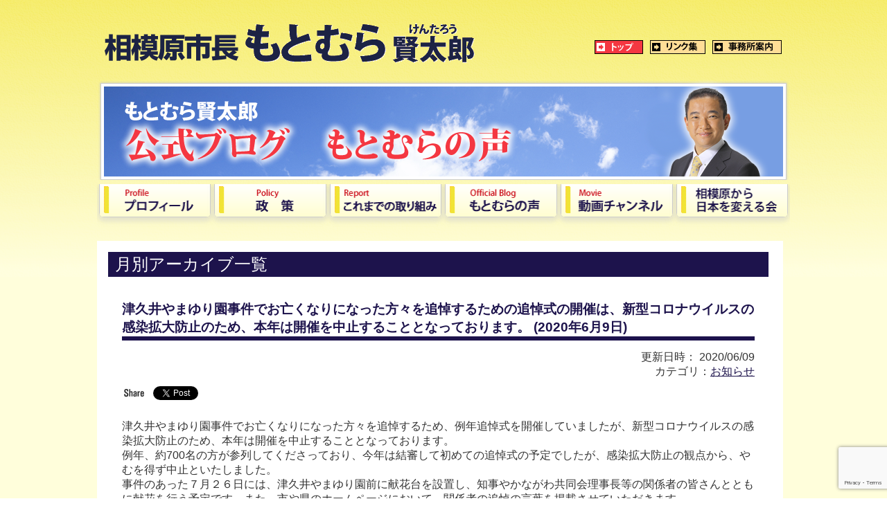

--- FILE ---
content_type: text/html; charset=UTF-8
request_url: https://k-motomura.jp/2020/06/09/
body_size: 11438
content:
<!DOCTYPE html>
<head>
<!-- Google tag (gtag.js) -->
<script async src="https://www.googletagmanager.com/gtag/js?id=G-4QE49VS9FC"></script>
<script>
  window.dataLayer = window.dataLayer || [];
  function gtag(){dataLayer.push(arguments);}
  gtag('js', new Date());

  gtag('config', 'G-4QE49VS9FC');
</script>
    
<meta http-equiv="Content-Type" content="text/html; charset=UTF-8" />
<meta http-equiv="Content-Style-Type" content="text/css" />
<meta http-equiv="Content-Script-Type" content="text/javascript" />
<meta name="viewport" content="width=device-width, initial-scale=1">

<meta name="Keywords" content="" />
<meta name="Description" content="相模原市長 もとむら賢太郎（けんたろう）公式ＨＰ。裸一貫！政治の世界へ。地盤、看板、鞄が無けくてはならない。この古い発想をぶち壊して精一杯、 頑張った人が報われる社会を！地元相模原から日本の再生に取り組んで参ります。相模台幼稚園・桜台小・相模台中・県立麻溝台高・青山学院大卒。" />
<link href="https://k-motomura.jp/wp/wp-content/themes/kmotomura/css/style.css?ver=2023" rel="stylesheet" type="text/css" />
<link rel="shortcut icon" type="image/vnd.microsoft.icon" href="https://k-motomura.jp/wp/wp-content/themes/kmotomura/images/favicon3.ico" />


		<!-- All in One SEO 4.9.2 - aioseo.com -->
		<title>2020年6月9日 - もとむら賢太郎【公式】しあわせ色あふれる相模原 - 相模原市長</title>
	<meta name="robots" content="max-image-preview:large" />
	<link rel="canonical" href="https://k-motomura.jp/2020/06/09/" />
	<meta name="generator" content="All in One SEO (AIOSEO) 4.9.2" />
		<script type="application/ld+json" class="aioseo-schema">
			{"@context":"https:\/\/schema.org","@graph":[{"@type":"BreadcrumbList","@id":"https:\/\/k-motomura.jp\/2020\/06\/09\/#breadcrumblist","itemListElement":[{"@type":"ListItem","@id":"https:\/\/k-motomura.jp#listItem","position":1,"name":"Home","item":"https:\/\/k-motomura.jp","nextItem":{"@type":"ListItem","@id":"https:\/\/k-motomura.jp\/2020\/#listItem","name":2020}},{"@type":"ListItem","@id":"https:\/\/k-motomura.jp\/2020\/#listItem","position":2,"name":2020,"item":"https:\/\/k-motomura.jp\/2020\/","nextItem":{"@type":"ListItem","@id":"https:\/\/k-motomura.jp\/2020\/06\/#listItem","name":"06"},"previousItem":{"@type":"ListItem","@id":"https:\/\/k-motomura.jp#listItem","name":"Home"}},{"@type":"ListItem","@id":"https:\/\/k-motomura.jp\/2020\/06\/#listItem","position":3,"name":"06","item":"https:\/\/k-motomura.jp\/2020\/06\/","nextItem":{"@type":"ListItem","@id":"https:\/\/k-motomura.jp\/2020\/06\/09\/#listItem","name":"09"},"previousItem":{"@type":"ListItem","@id":"https:\/\/k-motomura.jp\/2020\/#listItem","name":2020}},{"@type":"ListItem","@id":"https:\/\/k-motomura.jp\/2020\/06\/09\/#listItem","position":4,"name":"09","previousItem":{"@type":"ListItem","@id":"https:\/\/k-motomura.jp\/2020\/06\/#listItem","name":"06"}}]},{"@type":"CollectionPage","@id":"https:\/\/k-motomura.jp\/2020\/06\/09\/#collectionpage","url":"https:\/\/k-motomura.jp\/2020\/06\/09\/","name":"2020\u5e746\u67089\u65e5 - \u3082\u3068\u3080\u3089\u8ce2\u592a\u90ce\u3010\u516c\u5f0f\u3011\u3057\u3042\u308f\u305b\u8272\u3042\u3075\u308c\u308b\u76f8\u6a21\u539f - \u76f8\u6a21\u539f\u5e02\u9577","inLanguage":"ja","isPartOf":{"@id":"https:\/\/k-motomura.jp\/#website"},"breadcrumb":{"@id":"https:\/\/k-motomura.jp\/2020\/06\/09\/#breadcrumblist"}},{"@type":"Organization","@id":"https:\/\/k-motomura.jp\/#organization","name":"\u3082\u3068\u3080\u3089\u8ce2\u592a\u90ce\u3010\u516c\u5f0f\u3011\u3057\u3042\u308f\u305b\u8272\u3042\u3075\u308c\u308b\u76f8\u6a21\u539f - \u76f8\u6a21\u539f\u5e02\u9577","description":"\u76f8\u6a21\u539f\u5e02\u9577 \u3082\u3068\u3080\u3089\u8ce2\u592a\u90ce\uff08\u3051\u3093\u305f\u308d\u3046\uff09\u516c\u5f0f\uff28\uff30\u3002\u88f8\u4e00\u8cab\uff01\u653f\u6cbb\u306e\u4e16\u754c\u3078\u3002\u5730\u76e4\u3001\u770b\u677f\u3001\u9784\u304c\u7121\u3051\u304f\u3066\u306f\u306a\u3089\u306a\u3044\u3002\u3053\u306e\u53e4\u3044\u767a\u60f3\u3092\u3076\u3061\u58ca\u3057\u3066\u7cbe\u4e00\u676f\u3001 \u9811\u5f35\u3063\u305f\u4eba\u304c\u5831\u308f\u308c\u308b\u793e\u4f1a\u3092\uff01\u5730\u5143\u76f8\u6a21\u539f\u304b\u3089\u65e5\u672c\u306e\u518d\u751f\u306b\u53d6\u308a\u7d44\u3093\u3067\u53c2\u308a\u307e\u3059\u3002\u76f8\u6a21\u53f0\u5e7c\u7a1a\u5712\u30fb\u685c\u53f0\u5c0f\u30fb\u76f8\u6a21\u53f0\u4e2d\u30fb\u770c\u7acb\u9ebb\u6e9d\u53f0\u9ad8\u30fb\u9752\u5c71\u5b66\u9662\u5927\u5352\u3002","url":"https:\/\/k-motomura.jp\/"},{"@type":"WebSite","@id":"https:\/\/k-motomura.jp\/#website","url":"https:\/\/k-motomura.jp\/","name":"\u3082\u3068\u3080\u3089\u8ce2\u592a\u90ce\u3010\u516c\u5f0f\u3011\u3057\u3042\u308f\u305b\u8272\u3042\u3075\u308c\u308b\u76f8\u6a21\u539f - \u76f8\u6a21\u539f\u5e02\u9577","description":"\u76f8\u6a21\u539f\u5e02\u9577 \u3082\u3068\u3080\u3089\u8ce2\u592a\u90ce\uff08\u3051\u3093\u305f\u308d\u3046\uff09\u516c\u5f0f\uff28\uff30\u3002\u88f8\u4e00\u8cab\uff01\u653f\u6cbb\u306e\u4e16\u754c\u3078\u3002\u5730\u76e4\u3001\u770b\u677f\u3001\u9784\u304c\u7121\u3051\u304f\u3066\u306f\u306a\u3089\u306a\u3044\u3002\u3053\u306e\u53e4\u3044\u767a\u60f3\u3092\u3076\u3061\u58ca\u3057\u3066\u7cbe\u4e00\u676f\u3001 \u9811\u5f35\u3063\u305f\u4eba\u304c\u5831\u308f\u308c\u308b\u793e\u4f1a\u3092\uff01\u5730\u5143\u76f8\u6a21\u539f\u304b\u3089\u65e5\u672c\u306e\u518d\u751f\u306b\u53d6\u308a\u7d44\u3093\u3067\u53c2\u308a\u307e\u3059\u3002\u76f8\u6a21\u53f0\u5e7c\u7a1a\u5712\u30fb\u685c\u53f0\u5c0f\u30fb\u76f8\u6a21\u53f0\u4e2d\u30fb\u770c\u7acb\u9ebb\u6e9d\u53f0\u9ad8\u30fb\u9752\u5c71\u5b66\u9662\u5927\u5352\u3002","inLanguage":"ja","publisher":{"@id":"https:\/\/k-motomura.jp\/#organization"}}]}
		</script>
		<!-- All in One SEO -->

<link rel='dns-prefetch' href='//ajax.googleapis.com' />
<script type="text/javascript">
/* <![CDATA[ */
window._wpemojiSettings = {"baseUrl":"https:\/\/s.w.org\/images\/core\/emoji\/14.0.0\/72x72\/","ext":".png","svgUrl":"https:\/\/s.w.org\/images\/core\/emoji\/14.0.0\/svg\/","svgExt":".svg","source":{"concatemoji":"https:\/\/k-motomura.jp\/wp\/wp-includes\/js\/wp-emoji-release.min.js?ver=6.4.7"}};
/*! This file is auto-generated */
!function(i,n){var o,s,e;function c(e){try{var t={supportTests:e,timestamp:(new Date).valueOf()};sessionStorage.setItem(o,JSON.stringify(t))}catch(e){}}function p(e,t,n){e.clearRect(0,0,e.canvas.width,e.canvas.height),e.fillText(t,0,0);var t=new Uint32Array(e.getImageData(0,0,e.canvas.width,e.canvas.height).data),r=(e.clearRect(0,0,e.canvas.width,e.canvas.height),e.fillText(n,0,0),new Uint32Array(e.getImageData(0,0,e.canvas.width,e.canvas.height).data));return t.every(function(e,t){return e===r[t]})}function u(e,t,n){switch(t){case"flag":return n(e,"\ud83c\udff3\ufe0f\u200d\u26a7\ufe0f","\ud83c\udff3\ufe0f\u200b\u26a7\ufe0f")?!1:!n(e,"\ud83c\uddfa\ud83c\uddf3","\ud83c\uddfa\u200b\ud83c\uddf3")&&!n(e,"\ud83c\udff4\udb40\udc67\udb40\udc62\udb40\udc65\udb40\udc6e\udb40\udc67\udb40\udc7f","\ud83c\udff4\u200b\udb40\udc67\u200b\udb40\udc62\u200b\udb40\udc65\u200b\udb40\udc6e\u200b\udb40\udc67\u200b\udb40\udc7f");case"emoji":return!n(e,"\ud83e\udef1\ud83c\udffb\u200d\ud83e\udef2\ud83c\udfff","\ud83e\udef1\ud83c\udffb\u200b\ud83e\udef2\ud83c\udfff")}return!1}function f(e,t,n){var r="undefined"!=typeof WorkerGlobalScope&&self instanceof WorkerGlobalScope?new OffscreenCanvas(300,150):i.createElement("canvas"),a=r.getContext("2d",{willReadFrequently:!0}),o=(a.textBaseline="top",a.font="600 32px Arial",{});return e.forEach(function(e){o[e]=t(a,e,n)}),o}function t(e){var t=i.createElement("script");t.src=e,t.defer=!0,i.head.appendChild(t)}"undefined"!=typeof Promise&&(o="wpEmojiSettingsSupports",s=["flag","emoji"],n.supports={everything:!0,everythingExceptFlag:!0},e=new Promise(function(e){i.addEventListener("DOMContentLoaded",e,{once:!0})}),new Promise(function(t){var n=function(){try{var e=JSON.parse(sessionStorage.getItem(o));if("object"==typeof e&&"number"==typeof e.timestamp&&(new Date).valueOf()<e.timestamp+604800&&"object"==typeof e.supportTests)return e.supportTests}catch(e){}return null}();if(!n){if("undefined"!=typeof Worker&&"undefined"!=typeof OffscreenCanvas&&"undefined"!=typeof URL&&URL.createObjectURL&&"undefined"!=typeof Blob)try{var e="postMessage("+f.toString()+"("+[JSON.stringify(s),u.toString(),p.toString()].join(",")+"));",r=new Blob([e],{type:"text/javascript"}),a=new Worker(URL.createObjectURL(r),{name:"wpTestEmojiSupports"});return void(a.onmessage=function(e){c(n=e.data),a.terminate(),t(n)})}catch(e){}c(n=f(s,u,p))}t(n)}).then(function(e){for(var t in e)n.supports[t]=e[t],n.supports.everything=n.supports.everything&&n.supports[t],"flag"!==t&&(n.supports.everythingExceptFlag=n.supports.everythingExceptFlag&&n.supports[t]);n.supports.everythingExceptFlag=n.supports.everythingExceptFlag&&!n.supports.flag,n.DOMReady=!1,n.readyCallback=function(){n.DOMReady=!0}}).then(function(){return e}).then(function(){var e;n.supports.everything||(n.readyCallback(),(e=n.source||{}).concatemoji?t(e.concatemoji):e.wpemoji&&e.twemoji&&(t(e.twemoji),t(e.wpemoji)))}))}((window,document),window._wpemojiSettings);
/* ]]> */
</script>
<link rel='stylesheet' id='sbi_styles-css' href='https://k-motomura.jp/wp/wp-content/plugins/instagram-feed/css/sbi-styles.min.css?ver=6.10.0' type='text/css' media='all' />
<style id='wp-emoji-styles-inline-css' type='text/css'>

	img.wp-smiley, img.emoji {
		display: inline !important;
		border: none !important;
		box-shadow: none !important;
		height: 1em !important;
		width: 1em !important;
		margin: 0 0.07em !important;
		vertical-align: -0.1em !important;
		background: none !important;
		padding: 0 !important;
	}
</style>
<link rel='stylesheet' id='wp-block-library-css' href='https://k-motomura.jp/wp/wp-includes/css/dist/block-library/style.min.css?ver=6.4.7' type='text/css' media='all' />
<link rel='stylesheet' id='aioseo/css/src/vue/standalone/blocks/table-of-contents/global.scss-css' href='https://k-motomura.jp/wp/wp-content/plugins/all-in-one-seo-pack/dist/Lite/assets/css/table-of-contents/global.e90f6d47.css?ver=4.9.2' type='text/css' media='all' />
<link rel='stylesheet' id='snow-monkey-editor@fallback-css' href='https://k-motomura.jp/wp/wp-content/plugins/snow-monkey-editor/dist/css/fallback.css?ver=1681804724' type='text/css' media='all' />
<style id='classic-theme-styles-inline-css' type='text/css'>
/*! This file is auto-generated */
.wp-block-button__link{color:#fff;background-color:#32373c;border-radius:9999px;box-shadow:none;text-decoration:none;padding:calc(.667em + 2px) calc(1.333em + 2px);font-size:1.125em}.wp-block-file__button{background:#32373c;color:#fff;text-decoration:none}
</style>
<style id='global-styles-inline-css' type='text/css'>
body{--wp--preset--color--black: #000000;--wp--preset--color--cyan-bluish-gray: #abb8c3;--wp--preset--color--white: #ffffff;--wp--preset--color--pale-pink: #f78da7;--wp--preset--color--vivid-red: #cf2e2e;--wp--preset--color--luminous-vivid-orange: #ff6900;--wp--preset--color--luminous-vivid-amber: #fcb900;--wp--preset--color--light-green-cyan: #7bdcb5;--wp--preset--color--vivid-green-cyan: #00d084;--wp--preset--color--pale-cyan-blue: #8ed1fc;--wp--preset--color--vivid-cyan-blue: #0693e3;--wp--preset--color--vivid-purple: #9b51e0;--wp--preset--gradient--vivid-cyan-blue-to-vivid-purple: linear-gradient(135deg,rgba(6,147,227,1) 0%,rgb(155,81,224) 100%);--wp--preset--gradient--light-green-cyan-to-vivid-green-cyan: linear-gradient(135deg,rgb(122,220,180) 0%,rgb(0,208,130) 100%);--wp--preset--gradient--luminous-vivid-amber-to-luminous-vivid-orange: linear-gradient(135deg,rgba(252,185,0,1) 0%,rgba(255,105,0,1) 100%);--wp--preset--gradient--luminous-vivid-orange-to-vivid-red: linear-gradient(135deg,rgba(255,105,0,1) 0%,rgb(207,46,46) 100%);--wp--preset--gradient--very-light-gray-to-cyan-bluish-gray: linear-gradient(135deg,rgb(238,238,238) 0%,rgb(169,184,195) 100%);--wp--preset--gradient--cool-to-warm-spectrum: linear-gradient(135deg,rgb(74,234,220) 0%,rgb(151,120,209) 20%,rgb(207,42,186) 40%,rgb(238,44,130) 60%,rgb(251,105,98) 80%,rgb(254,248,76) 100%);--wp--preset--gradient--blush-light-purple: linear-gradient(135deg,rgb(255,206,236) 0%,rgb(152,150,240) 100%);--wp--preset--gradient--blush-bordeaux: linear-gradient(135deg,rgb(254,205,165) 0%,rgb(254,45,45) 50%,rgb(107,0,62) 100%);--wp--preset--gradient--luminous-dusk: linear-gradient(135deg,rgb(255,203,112) 0%,rgb(199,81,192) 50%,rgb(65,88,208) 100%);--wp--preset--gradient--pale-ocean: linear-gradient(135deg,rgb(255,245,203) 0%,rgb(182,227,212) 50%,rgb(51,167,181) 100%);--wp--preset--gradient--electric-grass: linear-gradient(135deg,rgb(202,248,128) 0%,rgb(113,206,126) 100%);--wp--preset--gradient--midnight: linear-gradient(135deg,rgb(2,3,129) 0%,rgb(40,116,252) 100%);--wp--preset--font-size--small: 13px;--wp--preset--font-size--medium: 20px;--wp--preset--font-size--large: 36px;--wp--preset--font-size--x-large: 42px;--wp--preset--spacing--20: 0.44rem;--wp--preset--spacing--30: 0.67rem;--wp--preset--spacing--40: 1rem;--wp--preset--spacing--50: 1.5rem;--wp--preset--spacing--60: 2.25rem;--wp--preset--spacing--70: 3.38rem;--wp--preset--spacing--80: 5.06rem;--wp--preset--shadow--natural: 6px 6px 9px rgba(0, 0, 0, 0.2);--wp--preset--shadow--deep: 12px 12px 50px rgba(0, 0, 0, 0.4);--wp--preset--shadow--sharp: 6px 6px 0px rgba(0, 0, 0, 0.2);--wp--preset--shadow--outlined: 6px 6px 0px -3px rgba(255, 255, 255, 1), 6px 6px rgba(0, 0, 0, 1);--wp--preset--shadow--crisp: 6px 6px 0px rgba(0, 0, 0, 1);}:where(.is-layout-flex){gap: 0.5em;}:where(.is-layout-grid){gap: 0.5em;}body .is-layout-flow > .alignleft{float: left;margin-inline-start: 0;margin-inline-end: 2em;}body .is-layout-flow > .alignright{float: right;margin-inline-start: 2em;margin-inline-end: 0;}body .is-layout-flow > .aligncenter{margin-left: auto !important;margin-right: auto !important;}body .is-layout-constrained > .alignleft{float: left;margin-inline-start: 0;margin-inline-end: 2em;}body .is-layout-constrained > .alignright{float: right;margin-inline-start: 2em;margin-inline-end: 0;}body .is-layout-constrained > .aligncenter{margin-left: auto !important;margin-right: auto !important;}body .is-layout-constrained > :where(:not(.alignleft):not(.alignright):not(.alignfull)){max-width: var(--wp--style--global--content-size);margin-left: auto !important;margin-right: auto !important;}body .is-layout-constrained > .alignwide{max-width: var(--wp--style--global--wide-size);}body .is-layout-flex{display: flex;}body .is-layout-flex{flex-wrap: wrap;align-items: center;}body .is-layout-flex > *{margin: 0;}body .is-layout-grid{display: grid;}body .is-layout-grid > *{margin: 0;}:where(.wp-block-columns.is-layout-flex){gap: 2em;}:where(.wp-block-columns.is-layout-grid){gap: 2em;}:where(.wp-block-post-template.is-layout-flex){gap: 1.25em;}:where(.wp-block-post-template.is-layout-grid){gap: 1.25em;}.has-black-color{color: var(--wp--preset--color--black) !important;}.has-cyan-bluish-gray-color{color: var(--wp--preset--color--cyan-bluish-gray) !important;}.has-white-color{color: var(--wp--preset--color--white) !important;}.has-pale-pink-color{color: var(--wp--preset--color--pale-pink) !important;}.has-vivid-red-color{color: var(--wp--preset--color--vivid-red) !important;}.has-luminous-vivid-orange-color{color: var(--wp--preset--color--luminous-vivid-orange) !important;}.has-luminous-vivid-amber-color{color: var(--wp--preset--color--luminous-vivid-amber) !important;}.has-light-green-cyan-color{color: var(--wp--preset--color--light-green-cyan) !important;}.has-vivid-green-cyan-color{color: var(--wp--preset--color--vivid-green-cyan) !important;}.has-pale-cyan-blue-color{color: var(--wp--preset--color--pale-cyan-blue) !important;}.has-vivid-cyan-blue-color{color: var(--wp--preset--color--vivid-cyan-blue) !important;}.has-vivid-purple-color{color: var(--wp--preset--color--vivid-purple) !important;}.has-black-background-color{background-color: var(--wp--preset--color--black) !important;}.has-cyan-bluish-gray-background-color{background-color: var(--wp--preset--color--cyan-bluish-gray) !important;}.has-white-background-color{background-color: var(--wp--preset--color--white) !important;}.has-pale-pink-background-color{background-color: var(--wp--preset--color--pale-pink) !important;}.has-vivid-red-background-color{background-color: var(--wp--preset--color--vivid-red) !important;}.has-luminous-vivid-orange-background-color{background-color: var(--wp--preset--color--luminous-vivid-orange) !important;}.has-luminous-vivid-amber-background-color{background-color: var(--wp--preset--color--luminous-vivid-amber) !important;}.has-light-green-cyan-background-color{background-color: var(--wp--preset--color--light-green-cyan) !important;}.has-vivid-green-cyan-background-color{background-color: var(--wp--preset--color--vivid-green-cyan) !important;}.has-pale-cyan-blue-background-color{background-color: var(--wp--preset--color--pale-cyan-blue) !important;}.has-vivid-cyan-blue-background-color{background-color: var(--wp--preset--color--vivid-cyan-blue) !important;}.has-vivid-purple-background-color{background-color: var(--wp--preset--color--vivid-purple) !important;}.has-black-border-color{border-color: var(--wp--preset--color--black) !important;}.has-cyan-bluish-gray-border-color{border-color: var(--wp--preset--color--cyan-bluish-gray) !important;}.has-white-border-color{border-color: var(--wp--preset--color--white) !important;}.has-pale-pink-border-color{border-color: var(--wp--preset--color--pale-pink) !important;}.has-vivid-red-border-color{border-color: var(--wp--preset--color--vivid-red) !important;}.has-luminous-vivid-orange-border-color{border-color: var(--wp--preset--color--luminous-vivid-orange) !important;}.has-luminous-vivid-amber-border-color{border-color: var(--wp--preset--color--luminous-vivid-amber) !important;}.has-light-green-cyan-border-color{border-color: var(--wp--preset--color--light-green-cyan) !important;}.has-vivid-green-cyan-border-color{border-color: var(--wp--preset--color--vivid-green-cyan) !important;}.has-pale-cyan-blue-border-color{border-color: var(--wp--preset--color--pale-cyan-blue) !important;}.has-vivid-cyan-blue-border-color{border-color: var(--wp--preset--color--vivid-cyan-blue) !important;}.has-vivid-purple-border-color{border-color: var(--wp--preset--color--vivid-purple) !important;}.has-vivid-cyan-blue-to-vivid-purple-gradient-background{background: var(--wp--preset--gradient--vivid-cyan-blue-to-vivid-purple) !important;}.has-light-green-cyan-to-vivid-green-cyan-gradient-background{background: var(--wp--preset--gradient--light-green-cyan-to-vivid-green-cyan) !important;}.has-luminous-vivid-amber-to-luminous-vivid-orange-gradient-background{background: var(--wp--preset--gradient--luminous-vivid-amber-to-luminous-vivid-orange) !important;}.has-luminous-vivid-orange-to-vivid-red-gradient-background{background: var(--wp--preset--gradient--luminous-vivid-orange-to-vivid-red) !important;}.has-very-light-gray-to-cyan-bluish-gray-gradient-background{background: var(--wp--preset--gradient--very-light-gray-to-cyan-bluish-gray) !important;}.has-cool-to-warm-spectrum-gradient-background{background: var(--wp--preset--gradient--cool-to-warm-spectrum) !important;}.has-blush-light-purple-gradient-background{background: var(--wp--preset--gradient--blush-light-purple) !important;}.has-blush-bordeaux-gradient-background{background: var(--wp--preset--gradient--blush-bordeaux) !important;}.has-luminous-dusk-gradient-background{background: var(--wp--preset--gradient--luminous-dusk) !important;}.has-pale-ocean-gradient-background{background: var(--wp--preset--gradient--pale-ocean) !important;}.has-electric-grass-gradient-background{background: var(--wp--preset--gradient--electric-grass) !important;}.has-midnight-gradient-background{background: var(--wp--preset--gradient--midnight) !important;}.has-small-font-size{font-size: var(--wp--preset--font-size--small) !important;}.has-medium-font-size{font-size: var(--wp--preset--font-size--medium) !important;}.has-large-font-size{font-size: var(--wp--preset--font-size--large) !important;}.has-x-large-font-size{font-size: var(--wp--preset--font-size--x-large) !important;}
.wp-block-navigation a:where(:not(.wp-element-button)){color: inherit;}
:where(.wp-block-post-template.is-layout-flex){gap: 1.25em;}:where(.wp-block-post-template.is-layout-grid){gap: 1.25em;}
:where(.wp-block-columns.is-layout-flex){gap: 2em;}:where(.wp-block-columns.is-layout-grid){gap: 2em;}
.wp-block-pullquote{font-size: 1.5em;line-height: 1.6;}
</style>
<link rel='stylesheet' id='contact-form-7-css' href='https://k-motomura.jp/wp/wp-content/plugins/contact-form-7/includes/css/styles.css?ver=5.7.5.1' type='text/css' media='all' />
<link rel='stylesheet' id='hupso_css-css' href='https://k-motomura.jp/wp/wp-content/plugins/hupso-share-buttons-for-twitter-facebook-google/style.css?ver=6.4.7' type='text/css' media='all' />
<style id='dominant-color-styles-inline-css' type='text/css'>
img[data-dominant-color]:not(.has-transparency) { background-color: var(--dominant-color); }
</style>
<link rel='stylesheet' id='snow-monkey-editor-css' href='https://k-motomura.jp/wp/wp-content/plugins/snow-monkey-editor/dist/css/app.css?ver=1681804724' type='text/css' media='all' />
<link rel='stylesheet' id='fancybox-css' href='https://k-motomura.jp/wp/wp-content/plugins/easy-fancybox/fancybox/1.5.4/jquery.fancybox.min.css?ver=6.4.7' type='text/css' media='screen' />
<script type="text/javascript" src="https://ajax.googleapis.com/ajax/libs/jquery/1.7.1/jquery.min.js?ver=1.7.1" id="jquery-js"></script>
<link rel="https://api.w.org/" href="https://k-motomura.jp/wp-json/" /><link rel="EditURI" type="application/rsd+xml" title="RSD" href="https://k-motomura.jp/wp/xmlrpc.php?rsd" />
<meta name="generator" content="WordPress 6.4.7" />
<meta name="generator" content="Performance Lab 2.9.0; modules: images/dominant-color-images, images/webp-support, images/webp-uploads; plugins: ">
  
<!-- User Heat Tag -->
<script type="text/javascript">
(function(add, cla){window['UserHeatTag']=cla;window[cla]=window[cla]||function(){(window[cla].q=window[cla].q||[]).push(arguments)},window[cla].l=1*new Date();var ul=document.createElement('script');var tag = document.getElementsByTagName('script')[0];ul.async=1;ul.src=add;tag.parentNode.insertBefore(ul,tag);})('//uh.nakanohito.jp/uhj2/uh.js', '_uhtracker');_uhtracker({id:'uh2so2lBUG'});
</script>
<!-- End User Heat Tag -->
</head>

<body>
<div id="fb-root"></div>
<script>(function(d, s, id) {
  var js, fjs = d.getElementsByTagName(s)[0];
  if (d.getElementById(id)) return;
  js = d.createElement(s); js.id = id;
  js.src = "//connect.facebook.net/ja_JP/sdk.js#xfbml=1&version=v2.5&appId=248946551810171";
  fjs.parentNode.insertBefore(js, fjs);
}(document, 'script', 'facebook-jssdk'));</script>
    
  <div id="wrapper">
  	<div id="header">
    <h1><a href="https://k-motomura.jp"><img src="https://k-motomura.jp/wp/wp-content/uploads/2016/05/m_top_logo.png" alt="相模原市長 もとむら賢太郎（けんたろう）" class="imgChange" /></a></h1>

    <div class="headerMenu">
      <p><a href="https://k-motomura.jp"><img src="https://k-motomura.jp/wp/wp-content/themes/kmotomura/images/headerMenu01.png" width="70" height="20" alt="トップ" /></a></p>
      <p><a href="https://k-motomura.jp/link/"><img src="https://k-motomura.jp/wp/wp-content/themes/kmotomura/images/headerMenu02.png" width="80" height="20" alt="リンク集" /></a></p>
      <p><a href="https://k-motomura.jp/office/"><img src="https://k-motomura.jp/wp/wp-content/themes/kmotomura/images/headerMenu03.png" width="100" height="20" alt="事務所案内" /></a></p>
      <!--<p class="clearfix"><a href="https://www.city.sagamihara.kanagawa.jp/" target="_blank"><img src="/images/headerMenu04.png" width="70" height="12" alt="相模原市" /></a></p>
      <p><a href="https://www.city.sagamihara.kanagawa.jp/midoriku/" target="_blank"><img src="/images/headerMenu05.png" width="96" height="12" alt="相模原市緑区" /></a></p>
      <p class="clearfix"><a href="https://www.city.sagamihara.kanagawa.jp/chuoku/" target="_blank"><img src="/images/headerMenu06.png" width="109" height="12" alt="相模原市中央区" /></a></p>
      <p><a href="https://www.city.sagamihara.kanagawa.jp/minamiku/" target="_blank"><img src="/images/headerMenu07.png" width="97" height="12" alt="相模原市南区" /></a></p>-->
     </div>

    </div>
                <div id="flash">
            <h2><img src="https://k-motomura.jp/wp/wp-content/themes/kmotomura/images/pageTitleBlog.png" width="1000" height="145" alt="もとむら賢太郎　公式ブログ　もとむらの声" /></h2>
        </div>
    
    <div id="globalNavi">
    <ul class="main_nav display_flex"><li id="menu-item-2026" class="menu-item menu-item-type-post_type menu-item-object-page menu-item-2026"><a href="https://k-motomura.jp/profile/"><img src="https://k-motomura.jp/wp/wp-content/themes/kmotomura/images/globalNavi01.png" /></a></li>
<li id="menu-item-16359" class="menu-item menu-item-type-post_type menu-item-object-page menu-item-16359"><a href="https://k-motomura.jp/policy/"><img src="https://k-motomura.jp/wp/wp-content/themes/kmotomura/images/globalNavi02.png" /></a></li>
<li id="menu-item-76332" class="menu-item menu-item-type-post_type menu-item-object-page menu-item-76332"><a href="https://k-motomura.jp/external-evaluation/"><img src="https://k-motomura.jp/wp/wp-content/themes/kmotomura/images/globalNavi03.png" /></a></li>
<li id="menu-item-16034" class="menu-item menu-item-type-post_type menu-item-object-page menu-item-16034"><a href="https://k-motomura.jp/blog/"><img src="https://k-motomura.jp/wp/wp-content/themes/kmotomura/images/globalNavi05.png" /></a></li>
<li id="menu-item-2031" class="menu-item menu-item-type-post_type menu-item-object-page menu-item-2031"><a href="https://k-motomura.jp/movie/"><img src="https://k-motomura.jp/wp/wp-content/themes/kmotomura/images/globalNavi06.png" /></a></li>
<li id="menu-item-2029" class="menu-item menu-item-type-post_type menu-item-object-page menu-item-2029"><a href="https://k-motomura.jp/activity/"><img src="https://k-motomura.jp/wp/wp-content/themes/kmotomura/images/globalNavi04.png" /></a></li>
</ul>    </div>
<div id="contents">
    <div id="pageContents">
        <h3>月別アーカイブ一覧</h3>
                <div class="text">
            <div class="content">
                <h4>
                        津久井やまゆり園事件でお亡くなりになった方々を追悼するための追悼式の開催は、新型コロナウイルスの感染拡大防止のため、本年は開催を中止することとなっております。                        (2020年6月9日)                </h4>
                <div style="text-align: right;"> 更新日時：
                    2020/06/09                    <br>
                                        カテゴリ：<a href="https://k-motomura.jp/category/%e3%81%8a%e7%9f%a5%e3%82%89%e3%81%9b/" title="このカテゴリ一覧を見る">お知らせ</a> </div>
            </div>
            <div style="padding-bottom:20px; padding-top:10px;" class="hupso-share-buttons"><!-- Hupso Share Buttons - http://www.hupso.com/share/ --><a class="hupso_counters" href="http://www.hupso.com/share/"><img decoding="async" src="https://static.hupso.com/share/buttons/share-small.png" style="border:0px; padding-top:2px; float:left;" alt="Share Button"/></a><script type="text/javascript">var hupso_services_c=new Array("twitter","facebook_like","facebook_send","google");var hupso_counters_lang = "en_US";var hupso_image_folder_url = "";var hupso_url_c="https://k-motomura.jp/%e6%b4%a5%e4%b9%85%e4%ba%95%e3%82%84%e3%81%be%e3%82%86%e3%82%8a%e5%9c%92%e4%ba%8b%e4%bb%b6%e3%81%a7%e3%81%8a%e4%ba%a1%e3%81%8f%e3%81%aa%e3%82%8a%e3%81%ab%e3%81%aa%e3%81%a3%e3%81%9f%e6%96%b9%e3%80%85/";var hupso_title_c="津久井やまゆり園事件でお亡くなりになった方々を追悼するための追悼式の開催は、新型コロナウイルスの感染拡大防止のため、本年は開催を中止することとなっております。";</script><script type="text/javascript" src="https://static.hupso.com/share/js/counters.js"></script><!-- Hupso Share Buttons --></div><div class="kvgmc6g5 cxmmr5t8 oygrvhab hcukyx3x c1et5uql ii04i59q">
<div dir="auto">津久井やまゆり園事件でお亡くなりになった方々を追悼するため、例年追悼式を開催していましたが、新型コロナウイルスの感染拡大防止のため、本年は開催を中止することとなっております。</div>
<div dir="auto">例年、約700名の方が参列してくださっており、今年は結審して初めての追悼式の予定でしたが、感染拡大防止の観点から、やむを得ず中止といたしました。</div>
</div>
<div class="o9v6fnle cxmmr5t8 oygrvhab hcukyx3x c1et5uql ii04i59q">
<div dir="auto">事件のあった７月２６日には、津久井やまゆり園前に献花台を設置し、知事やかながわ共同会理事長等の関係者の皆さんとともに献花を行う予定です。また、市や県のホームページにおいて、関係者の追悼の言葉を掲載させていただきます。</div>
</div>
<div class="o9v6fnle cxmmr5t8 oygrvhab hcukyx3x c1et5uql ii04i59q">
<div dir="auto">このような事件を二度と起こさないために、事件を風化させることなく、引き続き、津久井やまゆり園を利用する皆様、ご家族の皆様に寄り添った支援に努めてまいりますとともに、障がいの有無に関わらず、誰もがありのままで自分らしく生きることができる社会を目指して取り組んでまいります。</div>
</div>
        </div>
                <div class="text">
            <div class="content">
                <h4>
                        今朝は淵野辺東小学校正門にて、朝の挨拶をさせていただきました。                        (2020年6月9日)                </h4>
                <div style="text-align: right;"> 更新日時：
                    2020/06/09                    <br>
                                        カテゴリ：<a href="https://k-motomura.jp/category/%e6%b4%bb%e5%8b%95%e5%a0%b1%e5%91%8a/" title="このカテゴリ一覧を見る">活動報告</a> </div>
            </div>
            <div style="padding-bottom:20px; padding-top:10px;" class="hupso-share-buttons"><!-- Hupso Share Buttons - http://www.hupso.com/share/ --><a class="hupso_counters" href="http://www.hupso.com/share/"><img decoding="async" src="https://static.hupso.com/share/buttons/share-small.png" style="border:0px; padding-top:2px; float:left;" alt="Share Button"/></a><script type="text/javascript">var hupso_services_c=new Array("twitter","facebook_like","facebook_send","google");var hupso_counters_lang = "en_US";var hupso_image_folder_url = "";var hupso_url_c="https://k-motomura.jp/%e4%bb%8a%e6%9c%9d%e3%81%af%e6%b7%b5%e9%87%8e%e8%be%ba%e6%9d%b1%e5%b0%8f%e5%ad%a6%e6%a0%a1%e6%ad%a3%e9%96%80%e3%81%ab%e3%81%a6%e3%80%81%e6%9c%9d%e3%81%ae%e6%8c%a8%e6%8b%b6%e3%82%92%e3%81%95%e3%81%9b/";var hupso_title_c="今朝は淵野辺東小学校正門にて、朝の挨拶をさせていただきました。";</script><script type="text/javascript" src="https://static.hupso.com/share/js/counters.js"></script><!-- Hupso Share Buttons --></div><div class="kvgmc6g5 cxmmr5t8 oygrvhab hcukyx3x c1et5uql ii04i59q">
<div dir="auto">今朝は淵野辺東小学校正門にて、川上校長先生らと朝の挨拶をさせていただきました。</div>
</div>
<div class="o9v6fnle cxmmr5t8 oygrvhab hcukyx3x c1et5uql ii04i59q">
<div dir="auto">笑顔あふれる児童の皆さんからパワーをいただきました。</div>
</div>
<div dir="auto"><img fetchpriority="high" decoding="async" class="alignnone size-medium wp-image-25751" src="https://k-motomura.jp/wp/wp-content/uploads/2020/06/102754727_2556621811267767_7702036524468294824_n-500x281.jpg" alt="102754727_2556621811267767_7702036524468294824_n" width="500" height="281" srcset="https://k-motomura.jp/wp/wp-content/uploads/2020/06/102754727_2556621811267767_7702036524468294824_n-500x281.jpg 500w, https://k-motomura.jp/wp/wp-content/uploads/2020/06/102754727_2556621811267767_7702036524468294824_n.jpg 960w" sizes="(max-width: 500px) 100vw, 500px" /></div>
<div dir="auto"></div>
        </div>
                <p> </p>
    </div>
<div id="footBnr">
    <p><a href="https://www.city.sagamihara.kanagawa.jp/shisei/1026875/koho/koho_sagamihara/index.html" target="_blank"><img src="https://k-motomura.jp/wp/wp-content/themes/kmotomura/images/bnrKoho.png" alt="広報さがみはら" width="210" height="50" /></a><a href="http://www.pref.kanagawa.jp/cnt/tayori/" target="_blank"><img src="https://k-motomura.jp/wp/wp-content/themes/kmotomura/images/bnrKanagawa.png" alt="県のたより" width="210" height="50" /></a><!--<a href="http://tokyo2020.jp/jp/" target="_blank"><img src="https://k-motomura.jp/wp/wp-content/themes/kmotomura/images/bnrTokyo2020.png" alt="TOKYO2020" width="234" height="60" /></a>--></p>
</div>
</div>
<div id="footer">
    <div class="footerlogo"><img src="https://k-motomura.jp/wp/wp-content/themes/kmotomura/images/footerLogo1218.png" alt="民主党神奈川県第14区総支部長 衆議院議員 / 元県議会議員 もとむら賢太郎（けんたろう）" width="350" height="111" /></div>
    <div class="footerMenu">
        <p>｜<a href="https://k-motomura.jp">トップ</a>｜<a href="https://k-motomura.jp/profile/">プロフィール</a>｜<a href="https://k-motomura.jp/policy_old/">政策</a>｜<a href="https://k-motomura.jp/report/">これまでの取り組み</a>｜<a href="https://k-motomura.jp/activity/">活動報告</a>｜<br />
            ｜<a href="https://k-motomura.jp/blog/">もとむらの声（ブログ）</a>｜<a href="https://k-motomura.jp/movie/">動画チャンネル</a>｜<a href="https://k-motomura.jp/office/">事務所案内</a>｜<a href="https://k-motomura.jp/link/">リンク集</a>｜</p>
        <p class="copyright">Copyright (C) 2014 Kentaro Motomura. Allrights Reserved.</p>
    </div>
</div>
</div>
<script type="text/javascript" src="https://k-motomura.jp/wp/wp-content/themes/kmotomura/js/imagechange/imagechange.js"></script> 
<script type="text/javascript" src="https://k-motomura.jp/wp/wp-content/themes/kmotomura/js/bxslider/jquery.bxslider.min.js"></script> 
<script>
$(document).ready(function(){
  $('.bxslider').bxSlider({
      mode: "fade",
      hideControlOnEnd: true,
      auto: true,
      controls: false,
      pause: 2000,
      responsive: true
  });
});
</script>
<!-- Instagram Feed JS -->
<script type="text/javascript">
var sbiajaxurl = "https://k-motomura.jp/wp/wp-admin/admin-ajax.php";
</script>
<script type="module"  src="https://k-motomura.jp/wp/wp-content/plugins/all-in-one-seo-pack/dist/Lite/assets/table-of-contents.95d0dfce.js?ver=4.9.2" id="aioseo/js/src/vue/standalone/blocks/table-of-contents/frontend.js-js"></script>
<script type="text/javascript" src="https://k-motomura.jp/wp/wp-content/plugins/contact-form-7/includes/swv/js/index.js?ver=5.7.5.1" id="swv-js"></script>
<script type="text/javascript" id="contact-form-7-js-extra">
/* <![CDATA[ */
var wpcf7 = {"api":{"root":"https:\/\/k-motomura.jp\/wp-json\/","namespace":"contact-form-7\/v1"}};
/* ]]> */
</script>
<script type="text/javascript" src="https://k-motomura.jp/wp/wp-content/plugins/contact-form-7/includes/js/index.js?ver=5.7.5.1" id="contact-form-7-js"></script>
<script type="text/javascript" src="https://k-motomura.jp/wp/wp-content/plugins/snow-monkey-editor/dist/js/app.js?ver=1681804724" id="snow-monkey-editor-js"></script>
<script type="text/javascript" src="https://k-motomura.jp/wp/wp-content/plugins/easy-fancybox/vendor/purify.min.js?ver=6.4.7" id="fancybox-purify-js"></script>
<script type="text/javascript" id="jquery-fancybox-js-extra">
/* <![CDATA[ */
var efb_i18n = {"close":"Close","next":"Next","prev":"Previous","startSlideshow":"Start slideshow","toggleSize":"Toggle size"};
/* ]]> */
</script>
<script type="text/javascript" src="https://k-motomura.jp/wp/wp-content/plugins/easy-fancybox/fancybox/1.5.4/jquery.fancybox.min.js?ver=6.4.7" id="jquery-fancybox-js"></script>
<script type="text/javascript" id="jquery-fancybox-js-after">
/* <![CDATA[ */
var fb_timeout, fb_opts={'autoScale':true,'showCloseButton':true,'margin':20,'pixelRatio':'false','centerOnScroll':true,'enableEscapeButton':true,'overlayShow':true,'hideOnOverlayClick':true,'minViewportWidth':320,'minVpHeight':320,'disableCoreLightbox':'true','enableBlockControls':'true','fancybox_openBlockControls':'true' };
if(typeof easy_fancybox_handler==='undefined'){
var easy_fancybox_handler=function(){
jQuery([".nolightbox","a.wp-block-file__button","a.pin-it-button","a[href*='pinterest.com\/pin\/create']","a[href*='facebook.com\/share']","a[href*='twitter.com\/share']"].join(',')).addClass('nofancybox');
jQuery('a.fancybox-close').on('click',function(e){e.preventDefault();jQuery.fancybox.close()});
/* IMG */
						var unlinkedImageBlocks=jQuery(".wp-block-image > img:not(.nofancybox,figure.nofancybox>img)");
						unlinkedImageBlocks.wrap(function() {
							var href = jQuery( this ).attr( "src" );
							return "<a href='" + href + "'></a>";
						});
var fb_IMG_select=jQuery('a[href*=".jpg" i]:not(.nofancybox,li.nofancybox>a,figure.nofancybox>a),area[href*=".jpg" i]:not(.nofancybox),a[href*=".jpeg" i]:not(.nofancybox,li.nofancybox>a,figure.nofancybox>a),area[href*=".jpeg" i]:not(.nofancybox),a[href*=".png" i]:not(.nofancybox,li.nofancybox>a,figure.nofancybox>a),area[href*=".png" i]:not(.nofancybox),a[href*=".webp" i]:not(.nofancybox,li.nofancybox>a,figure.nofancybox>a),area[href*=".webp" i]:not(.nofancybox)');
fb_IMG_select.addClass('fancybox image');
var fb_IMG_sections=jQuery('.gallery,.wp-block-gallery,.tiled-gallery,.wp-block-jetpack-tiled-gallery,.ngg-galleryoverview,.ngg-imagebrowser,.nextgen_pro_blog_gallery,.nextgen_pro_film,.nextgen_pro_horizontal_filmstrip,.ngg-pro-masonry-wrapper,.ngg-pro-mosaic-container,.nextgen_pro_sidescroll,.nextgen_pro_slideshow,.nextgen_pro_thumbnail_grid,.tiled-gallery');
fb_IMG_sections.each(function(){jQuery(this).find(fb_IMG_select).attr('rel','gallery-'+fb_IMG_sections.index(this));});
jQuery('a.fancybox,area.fancybox,.fancybox>a').each(function(){jQuery(this).fancybox(jQuery.extend(true,{},fb_opts,{'transition':'elastic','transitionIn':'elastic','easingIn':'easeOutBack','transitionOut':'elastic','easingOut':'easeInBack','opacity':false,'hideOnContentClick':false,'titleShow':true,'titlePosition':'over','titleFromAlt':true,'showNavArrows':true,'enableKeyboardNav':true,'cyclic':false,'mouseWheel':'true'}))});
};};
jQuery(easy_fancybox_handler);jQuery(document).on('post-load',easy_fancybox_handler);
/* ]]> */
</script>
<script type="text/javascript" src="https://k-motomura.jp/wp/wp-content/plugins/easy-fancybox/vendor/jquery.easing.min.js?ver=1.4.1" id="jquery-easing-js"></script>
<script type="text/javascript" src="https://k-motomura.jp/wp/wp-content/plugins/easy-fancybox/vendor/jquery.mousewheel.min.js?ver=3.1.13" id="jquery-mousewheel-js"></script>
<script type="text/javascript" src="https://www.google.com/recaptcha/api.js?render=6LcvDVsrAAAAAN5lSDrR_JVqoAK5CwHK_yerTFi8&amp;ver=3.0" id="google-recaptcha-js"></script>
<script type="text/javascript" src="https://k-motomura.jp/wp/wp-includes/js/dist/vendor/wp-polyfill-inert.min.js?ver=3.1.2" id="wp-polyfill-inert-js"></script>
<script type="text/javascript" src="https://k-motomura.jp/wp/wp-includes/js/dist/vendor/regenerator-runtime.min.js?ver=0.14.0" id="regenerator-runtime-js"></script>
<script type="text/javascript" src="https://k-motomura.jp/wp/wp-includes/js/dist/vendor/wp-polyfill.min.js?ver=3.15.0" id="wp-polyfill-js"></script>
<script type="text/javascript" id="wpcf7-recaptcha-js-extra">
/* <![CDATA[ */
var wpcf7_recaptcha = {"sitekey":"6LcvDVsrAAAAAN5lSDrR_JVqoAK5CwHK_yerTFi8","actions":{"homepage":"homepage","contactform":"contactform"}};
/* ]]> */
</script>
<script type="text/javascript" src="https://k-motomura.jp/wp/wp-content/plugins/contact-form-7/modules/recaptcha/index.js?ver=5.7.5.1" id="wpcf7-recaptcha-js"></script>
</body></html>

--- FILE ---
content_type: text/html; charset=utf-8
request_url: https://www.google.com/recaptcha/api2/anchor?ar=1&k=6LcvDVsrAAAAAN5lSDrR_JVqoAK5CwHK_yerTFi8&co=aHR0cHM6Ly9rLW1vdG9tdXJhLmpwOjQ0Mw..&hl=en&v=PoyoqOPhxBO7pBk68S4YbpHZ&size=invisible&anchor-ms=20000&execute-ms=30000&cb=qj0fh8i60h8l
body_size: 48741
content:
<!DOCTYPE HTML><html dir="ltr" lang="en"><head><meta http-equiv="Content-Type" content="text/html; charset=UTF-8">
<meta http-equiv="X-UA-Compatible" content="IE=edge">
<title>reCAPTCHA</title>
<style type="text/css">
/* cyrillic-ext */
@font-face {
  font-family: 'Roboto';
  font-style: normal;
  font-weight: 400;
  font-stretch: 100%;
  src: url(//fonts.gstatic.com/s/roboto/v48/KFO7CnqEu92Fr1ME7kSn66aGLdTylUAMa3GUBHMdazTgWw.woff2) format('woff2');
  unicode-range: U+0460-052F, U+1C80-1C8A, U+20B4, U+2DE0-2DFF, U+A640-A69F, U+FE2E-FE2F;
}
/* cyrillic */
@font-face {
  font-family: 'Roboto';
  font-style: normal;
  font-weight: 400;
  font-stretch: 100%;
  src: url(//fonts.gstatic.com/s/roboto/v48/KFO7CnqEu92Fr1ME7kSn66aGLdTylUAMa3iUBHMdazTgWw.woff2) format('woff2');
  unicode-range: U+0301, U+0400-045F, U+0490-0491, U+04B0-04B1, U+2116;
}
/* greek-ext */
@font-face {
  font-family: 'Roboto';
  font-style: normal;
  font-weight: 400;
  font-stretch: 100%;
  src: url(//fonts.gstatic.com/s/roboto/v48/KFO7CnqEu92Fr1ME7kSn66aGLdTylUAMa3CUBHMdazTgWw.woff2) format('woff2');
  unicode-range: U+1F00-1FFF;
}
/* greek */
@font-face {
  font-family: 'Roboto';
  font-style: normal;
  font-weight: 400;
  font-stretch: 100%;
  src: url(//fonts.gstatic.com/s/roboto/v48/KFO7CnqEu92Fr1ME7kSn66aGLdTylUAMa3-UBHMdazTgWw.woff2) format('woff2');
  unicode-range: U+0370-0377, U+037A-037F, U+0384-038A, U+038C, U+038E-03A1, U+03A3-03FF;
}
/* math */
@font-face {
  font-family: 'Roboto';
  font-style: normal;
  font-weight: 400;
  font-stretch: 100%;
  src: url(//fonts.gstatic.com/s/roboto/v48/KFO7CnqEu92Fr1ME7kSn66aGLdTylUAMawCUBHMdazTgWw.woff2) format('woff2');
  unicode-range: U+0302-0303, U+0305, U+0307-0308, U+0310, U+0312, U+0315, U+031A, U+0326-0327, U+032C, U+032F-0330, U+0332-0333, U+0338, U+033A, U+0346, U+034D, U+0391-03A1, U+03A3-03A9, U+03B1-03C9, U+03D1, U+03D5-03D6, U+03F0-03F1, U+03F4-03F5, U+2016-2017, U+2034-2038, U+203C, U+2040, U+2043, U+2047, U+2050, U+2057, U+205F, U+2070-2071, U+2074-208E, U+2090-209C, U+20D0-20DC, U+20E1, U+20E5-20EF, U+2100-2112, U+2114-2115, U+2117-2121, U+2123-214F, U+2190, U+2192, U+2194-21AE, U+21B0-21E5, U+21F1-21F2, U+21F4-2211, U+2213-2214, U+2216-22FF, U+2308-230B, U+2310, U+2319, U+231C-2321, U+2336-237A, U+237C, U+2395, U+239B-23B7, U+23D0, U+23DC-23E1, U+2474-2475, U+25AF, U+25B3, U+25B7, U+25BD, U+25C1, U+25CA, U+25CC, U+25FB, U+266D-266F, U+27C0-27FF, U+2900-2AFF, U+2B0E-2B11, U+2B30-2B4C, U+2BFE, U+3030, U+FF5B, U+FF5D, U+1D400-1D7FF, U+1EE00-1EEFF;
}
/* symbols */
@font-face {
  font-family: 'Roboto';
  font-style: normal;
  font-weight: 400;
  font-stretch: 100%;
  src: url(//fonts.gstatic.com/s/roboto/v48/KFO7CnqEu92Fr1ME7kSn66aGLdTylUAMaxKUBHMdazTgWw.woff2) format('woff2');
  unicode-range: U+0001-000C, U+000E-001F, U+007F-009F, U+20DD-20E0, U+20E2-20E4, U+2150-218F, U+2190, U+2192, U+2194-2199, U+21AF, U+21E6-21F0, U+21F3, U+2218-2219, U+2299, U+22C4-22C6, U+2300-243F, U+2440-244A, U+2460-24FF, U+25A0-27BF, U+2800-28FF, U+2921-2922, U+2981, U+29BF, U+29EB, U+2B00-2BFF, U+4DC0-4DFF, U+FFF9-FFFB, U+10140-1018E, U+10190-1019C, U+101A0, U+101D0-101FD, U+102E0-102FB, U+10E60-10E7E, U+1D2C0-1D2D3, U+1D2E0-1D37F, U+1F000-1F0FF, U+1F100-1F1AD, U+1F1E6-1F1FF, U+1F30D-1F30F, U+1F315, U+1F31C, U+1F31E, U+1F320-1F32C, U+1F336, U+1F378, U+1F37D, U+1F382, U+1F393-1F39F, U+1F3A7-1F3A8, U+1F3AC-1F3AF, U+1F3C2, U+1F3C4-1F3C6, U+1F3CA-1F3CE, U+1F3D4-1F3E0, U+1F3ED, U+1F3F1-1F3F3, U+1F3F5-1F3F7, U+1F408, U+1F415, U+1F41F, U+1F426, U+1F43F, U+1F441-1F442, U+1F444, U+1F446-1F449, U+1F44C-1F44E, U+1F453, U+1F46A, U+1F47D, U+1F4A3, U+1F4B0, U+1F4B3, U+1F4B9, U+1F4BB, U+1F4BF, U+1F4C8-1F4CB, U+1F4D6, U+1F4DA, U+1F4DF, U+1F4E3-1F4E6, U+1F4EA-1F4ED, U+1F4F7, U+1F4F9-1F4FB, U+1F4FD-1F4FE, U+1F503, U+1F507-1F50B, U+1F50D, U+1F512-1F513, U+1F53E-1F54A, U+1F54F-1F5FA, U+1F610, U+1F650-1F67F, U+1F687, U+1F68D, U+1F691, U+1F694, U+1F698, U+1F6AD, U+1F6B2, U+1F6B9-1F6BA, U+1F6BC, U+1F6C6-1F6CF, U+1F6D3-1F6D7, U+1F6E0-1F6EA, U+1F6F0-1F6F3, U+1F6F7-1F6FC, U+1F700-1F7FF, U+1F800-1F80B, U+1F810-1F847, U+1F850-1F859, U+1F860-1F887, U+1F890-1F8AD, U+1F8B0-1F8BB, U+1F8C0-1F8C1, U+1F900-1F90B, U+1F93B, U+1F946, U+1F984, U+1F996, U+1F9E9, U+1FA00-1FA6F, U+1FA70-1FA7C, U+1FA80-1FA89, U+1FA8F-1FAC6, U+1FACE-1FADC, U+1FADF-1FAE9, U+1FAF0-1FAF8, U+1FB00-1FBFF;
}
/* vietnamese */
@font-face {
  font-family: 'Roboto';
  font-style: normal;
  font-weight: 400;
  font-stretch: 100%;
  src: url(//fonts.gstatic.com/s/roboto/v48/KFO7CnqEu92Fr1ME7kSn66aGLdTylUAMa3OUBHMdazTgWw.woff2) format('woff2');
  unicode-range: U+0102-0103, U+0110-0111, U+0128-0129, U+0168-0169, U+01A0-01A1, U+01AF-01B0, U+0300-0301, U+0303-0304, U+0308-0309, U+0323, U+0329, U+1EA0-1EF9, U+20AB;
}
/* latin-ext */
@font-face {
  font-family: 'Roboto';
  font-style: normal;
  font-weight: 400;
  font-stretch: 100%;
  src: url(//fonts.gstatic.com/s/roboto/v48/KFO7CnqEu92Fr1ME7kSn66aGLdTylUAMa3KUBHMdazTgWw.woff2) format('woff2');
  unicode-range: U+0100-02BA, U+02BD-02C5, U+02C7-02CC, U+02CE-02D7, U+02DD-02FF, U+0304, U+0308, U+0329, U+1D00-1DBF, U+1E00-1E9F, U+1EF2-1EFF, U+2020, U+20A0-20AB, U+20AD-20C0, U+2113, U+2C60-2C7F, U+A720-A7FF;
}
/* latin */
@font-face {
  font-family: 'Roboto';
  font-style: normal;
  font-weight: 400;
  font-stretch: 100%;
  src: url(//fonts.gstatic.com/s/roboto/v48/KFO7CnqEu92Fr1ME7kSn66aGLdTylUAMa3yUBHMdazQ.woff2) format('woff2');
  unicode-range: U+0000-00FF, U+0131, U+0152-0153, U+02BB-02BC, U+02C6, U+02DA, U+02DC, U+0304, U+0308, U+0329, U+2000-206F, U+20AC, U+2122, U+2191, U+2193, U+2212, U+2215, U+FEFF, U+FFFD;
}
/* cyrillic-ext */
@font-face {
  font-family: 'Roboto';
  font-style: normal;
  font-weight: 500;
  font-stretch: 100%;
  src: url(//fonts.gstatic.com/s/roboto/v48/KFO7CnqEu92Fr1ME7kSn66aGLdTylUAMa3GUBHMdazTgWw.woff2) format('woff2');
  unicode-range: U+0460-052F, U+1C80-1C8A, U+20B4, U+2DE0-2DFF, U+A640-A69F, U+FE2E-FE2F;
}
/* cyrillic */
@font-face {
  font-family: 'Roboto';
  font-style: normal;
  font-weight: 500;
  font-stretch: 100%;
  src: url(//fonts.gstatic.com/s/roboto/v48/KFO7CnqEu92Fr1ME7kSn66aGLdTylUAMa3iUBHMdazTgWw.woff2) format('woff2');
  unicode-range: U+0301, U+0400-045F, U+0490-0491, U+04B0-04B1, U+2116;
}
/* greek-ext */
@font-face {
  font-family: 'Roboto';
  font-style: normal;
  font-weight: 500;
  font-stretch: 100%;
  src: url(//fonts.gstatic.com/s/roboto/v48/KFO7CnqEu92Fr1ME7kSn66aGLdTylUAMa3CUBHMdazTgWw.woff2) format('woff2');
  unicode-range: U+1F00-1FFF;
}
/* greek */
@font-face {
  font-family: 'Roboto';
  font-style: normal;
  font-weight: 500;
  font-stretch: 100%;
  src: url(//fonts.gstatic.com/s/roboto/v48/KFO7CnqEu92Fr1ME7kSn66aGLdTylUAMa3-UBHMdazTgWw.woff2) format('woff2');
  unicode-range: U+0370-0377, U+037A-037F, U+0384-038A, U+038C, U+038E-03A1, U+03A3-03FF;
}
/* math */
@font-face {
  font-family: 'Roboto';
  font-style: normal;
  font-weight: 500;
  font-stretch: 100%;
  src: url(//fonts.gstatic.com/s/roboto/v48/KFO7CnqEu92Fr1ME7kSn66aGLdTylUAMawCUBHMdazTgWw.woff2) format('woff2');
  unicode-range: U+0302-0303, U+0305, U+0307-0308, U+0310, U+0312, U+0315, U+031A, U+0326-0327, U+032C, U+032F-0330, U+0332-0333, U+0338, U+033A, U+0346, U+034D, U+0391-03A1, U+03A3-03A9, U+03B1-03C9, U+03D1, U+03D5-03D6, U+03F0-03F1, U+03F4-03F5, U+2016-2017, U+2034-2038, U+203C, U+2040, U+2043, U+2047, U+2050, U+2057, U+205F, U+2070-2071, U+2074-208E, U+2090-209C, U+20D0-20DC, U+20E1, U+20E5-20EF, U+2100-2112, U+2114-2115, U+2117-2121, U+2123-214F, U+2190, U+2192, U+2194-21AE, U+21B0-21E5, U+21F1-21F2, U+21F4-2211, U+2213-2214, U+2216-22FF, U+2308-230B, U+2310, U+2319, U+231C-2321, U+2336-237A, U+237C, U+2395, U+239B-23B7, U+23D0, U+23DC-23E1, U+2474-2475, U+25AF, U+25B3, U+25B7, U+25BD, U+25C1, U+25CA, U+25CC, U+25FB, U+266D-266F, U+27C0-27FF, U+2900-2AFF, U+2B0E-2B11, U+2B30-2B4C, U+2BFE, U+3030, U+FF5B, U+FF5D, U+1D400-1D7FF, U+1EE00-1EEFF;
}
/* symbols */
@font-face {
  font-family: 'Roboto';
  font-style: normal;
  font-weight: 500;
  font-stretch: 100%;
  src: url(//fonts.gstatic.com/s/roboto/v48/KFO7CnqEu92Fr1ME7kSn66aGLdTylUAMaxKUBHMdazTgWw.woff2) format('woff2');
  unicode-range: U+0001-000C, U+000E-001F, U+007F-009F, U+20DD-20E0, U+20E2-20E4, U+2150-218F, U+2190, U+2192, U+2194-2199, U+21AF, U+21E6-21F0, U+21F3, U+2218-2219, U+2299, U+22C4-22C6, U+2300-243F, U+2440-244A, U+2460-24FF, U+25A0-27BF, U+2800-28FF, U+2921-2922, U+2981, U+29BF, U+29EB, U+2B00-2BFF, U+4DC0-4DFF, U+FFF9-FFFB, U+10140-1018E, U+10190-1019C, U+101A0, U+101D0-101FD, U+102E0-102FB, U+10E60-10E7E, U+1D2C0-1D2D3, U+1D2E0-1D37F, U+1F000-1F0FF, U+1F100-1F1AD, U+1F1E6-1F1FF, U+1F30D-1F30F, U+1F315, U+1F31C, U+1F31E, U+1F320-1F32C, U+1F336, U+1F378, U+1F37D, U+1F382, U+1F393-1F39F, U+1F3A7-1F3A8, U+1F3AC-1F3AF, U+1F3C2, U+1F3C4-1F3C6, U+1F3CA-1F3CE, U+1F3D4-1F3E0, U+1F3ED, U+1F3F1-1F3F3, U+1F3F5-1F3F7, U+1F408, U+1F415, U+1F41F, U+1F426, U+1F43F, U+1F441-1F442, U+1F444, U+1F446-1F449, U+1F44C-1F44E, U+1F453, U+1F46A, U+1F47D, U+1F4A3, U+1F4B0, U+1F4B3, U+1F4B9, U+1F4BB, U+1F4BF, U+1F4C8-1F4CB, U+1F4D6, U+1F4DA, U+1F4DF, U+1F4E3-1F4E6, U+1F4EA-1F4ED, U+1F4F7, U+1F4F9-1F4FB, U+1F4FD-1F4FE, U+1F503, U+1F507-1F50B, U+1F50D, U+1F512-1F513, U+1F53E-1F54A, U+1F54F-1F5FA, U+1F610, U+1F650-1F67F, U+1F687, U+1F68D, U+1F691, U+1F694, U+1F698, U+1F6AD, U+1F6B2, U+1F6B9-1F6BA, U+1F6BC, U+1F6C6-1F6CF, U+1F6D3-1F6D7, U+1F6E0-1F6EA, U+1F6F0-1F6F3, U+1F6F7-1F6FC, U+1F700-1F7FF, U+1F800-1F80B, U+1F810-1F847, U+1F850-1F859, U+1F860-1F887, U+1F890-1F8AD, U+1F8B0-1F8BB, U+1F8C0-1F8C1, U+1F900-1F90B, U+1F93B, U+1F946, U+1F984, U+1F996, U+1F9E9, U+1FA00-1FA6F, U+1FA70-1FA7C, U+1FA80-1FA89, U+1FA8F-1FAC6, U+1FACE-1FADC, U+1FADF-1FAE9, U+1FAF0-1FAF8, U+1FB00-1FBFF;
}
/* vietnamese */
@font-face {
  font-family: 'Roboto';
  font-style: normal;
  font-weight: 500;
  font-stretch: 100%;
  src: url(//fonts.gstatic.com/s/roboto/v48/KFO7CnqEu92Fr1ME7kSn66aGLdTylUAMa3OUBHMdazTgWw.woff2) format('woff2');
  unicode-range: U+0102-0103, U+0110-0111, U+0128-0129, U+0168-0169, U+01A0-01A1, U+01AF-01B0, U+0300-0301, U+0303-0304, U+0308-0309, U+0323, U+0329, U+1EA0-1EF9, U+20AB;
}
/* latin-ext */
@font-face {
  font-family: 'Roboto';
  font-style: normal;
  font-weight: 500;
  font-stretch: 100%;
  src: url(//fonts.gstatic.com/s/roboto/v48/KFO7CnqEu92Fr1ME7kSn66aGLdTylUAMa3KUBHMdazTgWw.woff2) format('woff2');
  unicode-range: U+0100-02BA, U+02BD-02C5, U+02C7-02CC, U+02CE-02D7, U+02DD-02FF, U+0304, U+0308, U+0329, U+1D00-1DBF, U+1E00-1E9F, U+1EF2-1EFF, U+2020, U+20A0-20AB, U+20AD-20C0, U+2113, U+2C60-2C7F, U+A720-A7FF;
}
/* latin */
@font-face {
  font-family: 'Roboto';
  font-style: normal;
  font-weight: 500;
  font-stretch: 100%;
  src: url(//fonts.gstatic.com/s/roboto/v48/KFO7CnqEu92Fr1ME7kSn66aGLdTylUAMa3yUBHMdazQ.woff2) format('woff2');
  unicode-range: U+0000-00FF, U+0131, U+0152-0153, U+02BB-02BC, U+02C6, U+02DA, U+02DC, U+0304, U+0308, U+0329, U+2000-206F, U+20AC, U+2122, U+2191, U+2193, U+2212, U+2215, U+FEFF, U+FFFD;
}
/* cyrillic-ext */
@font-face {
  font-family: 'Roboto';
  font-style: normal;
  font-weight: 900;
  font-stretch: 100%;
  src: url(//fonts.gstatic.com/s/roboto/v48/KFO7CnqEu92Fr1ME7kSn66aGLdTylUAMa3GUBHMdazTgWw.woff2) format('woff2');
  unicode-range: U+0460-052F, U+1C80-1C8A, U+20B4, U+2DE0-2DFF, U+A640-A69F, U+FE2E-FE2F;
}
/* cyrillic */
@font-face {
  font-family: 'Roboto';
  font-style: normal;
  font-weight: 900;
  font-stretch: 100%;
  src: url(//fonts.gstatic.com/s/roboto/v48/KFO7CnqEu92Fr1ME7kSn66aGLdTylUAMa3iUBHMdazTgWw.woff2) format('woff2');
  unicode-range: U+0301, U+0400-045F, U+0490-0491, U+04B0-04B1, U+2116;
}
/* greek-ext */
@font-face {
  font-family: 'Roboto';
  font-style: normal;
  font-weight: 900;
  font-stretch: 100%;
  src: url(//fonts.gstatic.com/s/roboto/v48/KFO7CnqEu92Fr1ME7kSn66aGLdTylUAMa3CUBHMdazTgWw.woff2) format('woff2');
  unicode-range: U+1F00-1FFF;
}
/* greek */
@font-face {
  font-family: 'Roboto';
  font-style: normal;
  font-weight: 900;
  font-stretch: 100%;
  src: url(//fonts.gstatic.com/s/roboto/v48/KFO7CnqEu92Fr1ME7kSn66aGLdTylUAMa3-UBHMdazTgWw.woff2) format('woff2');
  unicode-range: U+0370-0377, U+037A-037F, U+0384-038A, U+038C, U+038E-03A1, U+03A3-03FF;
}
/* math */
@font-face {
  font-family: 'Roboto';
  font-style: normal;
  font-weight: 900;
  font-stretch: 100%;
  src: url(//fonts.gstatic.com/s/roboto/v48/KFO7CnqEu92Fr1ME7kSn66aGLdTylUAMawCUBHMdazTgWw.woff2) format('woff2');
  unicode-range: U+0302-0303, U+0305, U+0307-0308, U+0310, U+0312, U+0315, U+031A, U+0326-0327, U+032C, U+032F-0330, U+0332-0333, U+0338, U+033A, U+0346, U+034D, U+0391-03A1, U+03A3-03A9, U+03B1-03C9, U+03D1, U+03D5-03D6, U+03F0-03F1, U+03F4-03F5, U+2016-2017, U+2034-2038, U+203C, U+2040, U+2043, U+2047, U+2050, U+2057, U+205F, U+2070-2071, U+2074-208E, U+2090-209C, U+20D0-20DC, U+20E1, U+20E5-20EF, U+2100-2112, U+2114-2115, U+2117-2121, U+2123-214F, U+2190, U+2192, U+2194-21AE, U+21B0-21E5, U+21F1-21F2, U+21F4-2211, U+2213-2214, U+2216-22FF, U+2308-230B, U+2310, U+2319, U+231C-2321, U+2336-237A, U+237C, U+2395, U+239B-23B7, U+23D0, U+23DC-23E1, U+2474-2475, U+25AF, U+25B3, U+25B7, U+25BD, U+25C1, U+25CA, U+25CC, U+25FB, U+266D-266F, U+27C0-27FF, U+2900-2AFF, U+2B0E-2B11, U+2B30-2B4C, U+2BFE, U+3030, U+FF5B, U+FF5D, U+1D400-1D7FF, U+1EE00-1EEFF;
}
/* symbols */
@font-face {
  font-family: 'Roboto';
  font-style: normal;
  font-weight: 900;
  font-stretch: 100%;
  src: url(//fonts.gstatic.com/s/roboto/v48/KFO7CnqEu92Fr1ME7kSn66aGLdTylUAMaxKUBHMdazTgWw.woff2) format('woff2');
  unicode-range: U+0001-000C, U+000E-001F, U+007F-009F, U+20DD-20E0, U+20E2-20E4, U+2150-218F, U+2190, U+2192, U+2194-2199, U+21AF, U+21E6-21F0, U+21F3, U+2218-2219, U+2299, U+22C4-22C6, U+2300-243F, U+2440-244A, U+2460-24FF, U+25A0-27BF, U+2800-28FF, U+2921-2922, U+2981, U+29BF, U+29EB, U+2B00-2BFF, U+4DC0-4DFF, U+FFF9-FFFB, U+10140-1018E, U+10190-1019C, U+101A0, U+101D0-101FD, U+102E0-102FB, U+10E60-10E7E, U+1D2C0-1D2D3, U+1D2E0-1D37F, U+1F000-1F0FF, U+1F100-1F1AD, U+1F1E6-1F1FF, U+1F30D-1F30F, U+1F315, U+1F31C, U+1F31E, U+1F320-1F32C, U+1F336, U+1F378, U+1F37D, U+1F382, U+1F393-1F39F, U+1F3A7-1F3A8, U+1F3AC-1F3AF, U+1F3C2, U+1F3C4-1F3C6, U+1F3CA-1F3CE, U+1F3D4-1F3E0, U+1F3ED, U+1F3F1-1F3F3, U+1F3F5-1F3F7, U+1F408, U+1F415, U+1F41F, U+1F426, U+1F43F, U+1F441-1F442, U+1F444, U+1F446-1F449, U+1F44C-1F44E, U+1F453, U+1F46A, U+1F47D, U+1F4A3, U+1F4B0, U+1F4B3, U+1F4B9, U+1F4BB, U+1F4BF, U+1F4C8-1F4CB, U+1F4D6, U+1F4DA, U+1F4DF, U+1F4E3-1F4E6, U+1F4EA-1F4ED, U+1F4F7, U+1F4F9-1F4FB, U+1F4FD-1F4FE, U+1F503, U+1F507-1F50B, U+1F50D, U+1F512-1F513, U+1F53E-1F54A, U+1F54F-1F5FA, U+1F610, U+1F650-1F67F, U+1F687, U+1F68D, U+1F691, U+1F694, U+1F698, U+1F6AD, U+1F6B2, U+1F6B9-1F6BA, U+1F6BC, U+1F6C6-1F6CF, U+1F6D3-1F6D7, U+1F6E0-1F6EA, U+1F6F0-1F6F3, U+1F6F7-1F6FC, U+1F700-1F7FF, U+1F800-1F80B, U+1F810-1F847, U+1F850-1F859, U+1F860-1F887, U+1F890-1F8AD, U+1F8B0-1F8BB, U+1F8C0-1F8C1, U+1F900-1F90B, U+1F93B, U+1F946, U+1F984, U+1F996, U+1F9E9, U+1FA00-1FA6F, U+1FA70-1FA7C, U+1FA80-1FA89, U+1FA8F-1FAC6, U+1FACE-1FADC, U+1FADF-1FAE9, U+1FAF0-1FAF8, U+1FB00-1FBFF;
}
/* vietnamese */
@font-face {
  font-family: 'Roboto';
  font-style: normal;
  font-weight: 900;
  font-stretch: 100%;
  src: url(//fonts.gstatic.com/s/roboto/v48/KFO7CnqEu92Fr1ME7kSn66aGLdTylUAMa3OUBHMdazTgWw.woff2) format('woff2');
  unicode-range: U+0102-0103, U+0110-0111, U+0128-0129, U+0168-0169, U+01A0-01A1, U+01AF-01B0, U+0300-0301, U+0303-0304, U+0308-0309, U+0323, U+0329, U+1EA0-1EF9, U+20AB;
}
/* latin-ext */
@font-face {
  font-family: 'Roboto';
  font-style: normal;
  font-weight: 900;
  font-stretch: 100%;
  src: url(//fonts.gstatic.com/s/roboto/v48/KFO7CnqEu92Fr1ME7kSn66aGLdTylUAMa3KUBHMdazTgWw.woff2) format('woff2');
  unicode-range: U+0100-02BA, U+02BD-02C5, U+02C7-02CC, U+02CE-02D7, U+02DD-02FF, U+0304, U+0308, U+0329, U+1D00-1DBF, U+1E00-1E9F, U+1EF2-1EFF, U+2020, U+20A0-20AB, U+20AD-20C0, U+2113, U+2C60-2C7F, U+A720-A7FF;
}
/* latin */
@font-face {
  font-family: 'Roboto';
  font-style: normal;
  font-weight: 900;
  font-stretch: 100%;
  src: url(//fonts.gstatic.com/s/roboto/v48/KFO7CnqEu92Fr1ME7kSn66aGLdTylUAMa3yUBHMdazQ.woff2) format('woff2');
  unicode-range: U+0000-00FF, U+0131, U+0152-0153, U+02BB-02BC, U+02C6, U+02DA, U+02DC, U+0304, U+0308, U+0329, U+2000-206F, U+20AC, U+2122, U+2191, U+2193, U+2212, U+2215, U+FEFF, U+FFFD;
}

</style>
<link rel="stylesheet" type="text/css" href="https://www.gstatic.com/recaptcha/releases/PoyoqOPhxBO7pBk68S4YbpHZ/styles__ltr.css">
<script nonce="tm9St9peaIca837lwGb88w" type="text/javascript">window['__recaptcha_api'] = 'https://www.google.com/recaptcha/api2/';</script>
<script type="text/javascript" src="https://www.gstatic.com/recaptcha/releases/PoyoqOPhxBO7pBk68S4YbpHZ/recaptcha__en.js" nonce="tm9St9peaIca837lwGb88w">
      
    </script></head>
<body><div id="rc-anchor-alert" class="rc-anchor-alert"></div>
<input type="hidden" id="recaptcha-token" value="[base64]">
<script type="text/javascript" nonce="tm9St9peaIca837lwGb88w">
      recaptcha.anchor.Main.init("[\x22ainput\x22,[\x22bgdata\x22,\x22\x22,\[base64]/[base64]/UltIKytdPWE6KGE8MjA0OD9SW0grK109YT4+NnwxOTI6KChhJjY0NTEyKT09NTUyOTYmJnErMTxoLmxlbmd0aCYmKGguY2hhckNvZGVBdChxKzEpJjY0NTEyKT09NTYzMjA/[base64]/MjU1OlI/[base64]/[base64]/[base64]/[base64]/[base64]/[base64]/[base64]/[base64]/[base64]/[base64]\x22,\[base64]\\u003d\x22,\x22UQbCq8K+VHnDp1guR8KLU8Ojw6MEw459GjF3wqhfw689R8OCD8KpwoFCCsO9w7rCnMK9LQN0w75lw6XDhDN3w6rDm8K0HRTDqsKGw44YF8OtHMKJwp3DlcOeIMOyVSxfwoQoLsO1fsKqw5rDvy59wohKISZJwobDrcKHIsOBwowYw5TDlMOjwp/CixxML8KgZsOvPhHDmUvCrsOAwprDo8Klwr7DssOmGH54wo5nRCZUWsOpQibChcO1bMKuUsKLw5jCkHLDiTkYwoZ0w6FowrzDuVtoDsOewqHDi0tIw4dJAMK6wpLCtMOgw6Z1OsKmNCVuwrvDqcKiXcK/fMK3O8Kywo0/[base64]/w74Vwo9iOyFYVcKGSBbDlsORw6/Ct8K9wozDksOVwpPCgSvCnsOOBDLCrRgXBkd5wrHDlcOUL8KsGMKhIEvDsMKCw6sfWMKuKU9rWcKHT8KnQDzCrXDDjsOIwovDncO9acOgwp7DvMKRw6DDh0IPw6wdw7YtF244QwRZwrXDsW7CgHLCohzDvD/DiHfDrCXDgMOqw4IPFUjCgWJSPMOmwpciwrbDqcK/woIvw7sbLcOCIcKCwottGsKQwoPCucKpw6NFw59qw7kbwohRFMOUwqZUHzjCvUc9w7PDuhzCisO6wqEqGFDCsiZOwq90wqMfCMOfcMOswqIlw4Zew4h+wp5CWlzDtCbCuxvDvFVaw6XDqcK5f8OYw43Dk8K3wobDrsKbwo/[base64]/DicOCwrDCvsKEIcKMLMK2V28NUsOBO8K5DsK8w7Ugwq5jQh07b8KUw7YZbcOmw57Dr8OMw7UwLCvCt8ODJMOzwqzDjV3DhDozwrskwrRfwo4hJ8OsU8Kiw7oeUH/Dp3jCn2rClcODVSduahsDw7vDp0N6IcKkwrREwrYhwrvDjk/DpsOIM8KKS8KhO8OQwrAJwpgJVk8GPGN7woEYw4Ulw6M3YCXDkcKmQMO3w4hSwrTCl8Klw6PCiVhUwqzCj8K9OMKkwoTCs8KvBUvCv0DDuMKFwr/DrsKaXcOvASjCksKJwp7DkjzCocOvPTLCrsKLfGcow7E8w5rDpjfDnEDDq8Kfw6s2BlrDmH/DnMKHS8O2bsOBFMO1cyjDqlJOwoZzScO4FCRrcjJPwqHCp8KYC3TDt8OQw5TDusOyd2EgVS7DqsOHfcOcHzIcLFxowqHCqiJpw6TCucOSLjM2w7PCq8K2wrhDw7k/w6XCvltRw64LPiVLw7HDiMK/wqfChEnDuClmXsK1PMORwpPDp8ODw6F0EHxJUjclfcOrccKgGsO+L3LCq8KmacKIGMKbwpDDmljDhx47SmsFw73DsMOkPgjCqMKMDljCv8KibwDDrT7DqUfDgTbCosKIw6oIw5/CvklMYWfDo8OsX8KfwoBPfkvCpMKSLBUlwp0qejYwBUcBwofCm8OEwo05wr/CrcO1KcOzU8KLABXDvcKJKcO4H8OCw75ZQ3zCssK5J8KJFMKAwpp5BClUwp7DmmwAOMO4wpXDkMKgwrpSw47CpDEkCGN7GsKQFMKqw7o9wrpZWcKYdH9JwoHCt0fDj2bCqMOmw7LChMOfwqo1w6xWIcOnw6jCvMKNYkrChhxjwq/DnX96w7drD8O8S8OtHjE7wo1BYsOIwpvCnMKaGMOhD8KkwrccR33CtsKPCsKJdMO7Pickwqobw7J8EcOWwovDqMO9w7ldV8KCNiwjw6ZIw7jCpErCr8KFwpgyw6DDrMK9B8OhJMKYVVINw7sOcBvDr8OfX21lwrzDpcKDQsKqf0/CtWnDvjYNfMO1RcO3UcK9D8O/c8KSOcK6w5/DkRvDgmPChcK/WQDDvgTDpMKIIsKVw4LDrcKBw6Rdw7PCunolHnPDqMK0w5nDmGrDjcKzwo1BOcOCFMOLasKEw6JOw4vDmzbCq3TCginDiDjDhAnDvsOiwq13w5rCrsODwr5RwoVJwqNswqEIw7vDhcKGchTDkyPCkzrCh8OhdMO7WsK7NcKbS8O2UcOZaR4lHz/CpMKdTMKDw7ItaD4pDMOrwqpsfMOyHcO4E8K4w5HDqMOrwpQIS8OtCTnChz3CpVbCkl/Dv0Jlwp5RXGotD8K/wqjDlyLDuxUJw4nDtB3DuMOoKMK4wqNswonCvcK+wrUfworCh8Kmw6pyw71Ewq7DvsO0w6/CkxjDmTzCuMOUWBLCqcKpC8OGwr7CunvDr8KIw6BCWcKaw4MvC8O/TcKtwqAGDcKlw4nDrcOccRrClF3DnXY8wo8OfWhMADLDjFfCvsOeBCdiw68cwr9kw53DncKWw68VLsKIw7xfwqo5wpzCmynDiVjCnsKUw4fDnX/CjsOgwpDCjRDCtMOGYcKDHATCsB/CiXTDisOCBkttwq3Dm8OMw4p5UCBgwoPDmWjDtsK/VwLCqsOWwr/CsMKywqXCoMKOwpEuwonCiWnCuDnCjXDDvcKENjzDscKPL8OYdcOWDnllw7jCk2vDoyEkw6rCt8OVwop8IsKkDA5/LsKjw7MIwpXCoMOVAsK1dzxrwoHDnkfDiHgdBh7DmMOpwr5vw7pSwpnCv1vCnMOPWsOhw74NJ8O/L8KKw7DDl34VAsOxdUXCqgnDoxkkYsOHw4zDik0HWsK7w7BvBsOSZhbClsK9EMKCZsOfOBDCi8O4E8OPO3Mid0LDpMK+GcKWwqtPBUlCw6sLBcK+wr7DmsK1FMOcw7kANEnDqBXDhH9sdcK/N8O2wpbDtynDpMKZGcORBXvCn8OeB0QPShXCrBTCvsOBw4DDgi7Dm2Jhw7d6YkQkAkZwRsK0wq3CpSfCjT/Cq8Olw6kywqVywrcZIcKPc8O3w4FHCGIjZkzCp2Q9Z8KJw5B7wojDsMO+asKMwq3CocOjwrXCkcONGMKPwoFqcsOqw57CrMOmwrHDnMOfw5kACsKObsOCw6rDm8Kxw5YcwpTDgsO3GQwiR0Vew7RoEHcDw71Ew7FOSijCmsKhw7ExwolTYmPCrMO4T1PCmAAdw6/[base64]/[base64]/DjMObwpbDmz3CrWdiUcKQw7vDs8OMw51xw4gaw4DCn0/DlRN4B8OJwrfCtsKGMSdaeMKtwrluwqvDp13CvsKmUWQNw5UhwodtTMKCVAkSfMK5dsOhw7/CqyxNwrZ8wo3Dqn0Twp4uwr7DucK3YMOSw6vDhAxKw5NnDxEfw63DpMKZw6HDtcKeXQrDkmXCjsKHdQM1KWDDh8KAAMOXUQhiAwQuDEvDtsOPK34MAnRXwqfDuyrDvcKIw5Zmw7vCvkYyw647wqZJc3zDhcOKFMOawoHCmsK/dMOjdMOXFQ5BPxI4UhxIw63CoGDCrwUPBgPCosKrHk/DqsOYaWrCgDEPScKUQBjDhMKIwq/DvkIOJMKLZsOjwosSwqnCrMOEez4lwovDo8OtwqoNWyXCj8Ozw4tDw5PCi8OqJcOKDAd8wrnCt8O8w5d9wr7CuWbDnjQnfsKrw64VQmU6MsKmdsOzw5jDuMKpw6DCucKzw5dOw4TCrMKlRsO9JMObdxfCqsOpw7xFwpgBwow/HAXCmxXCrSp6FcKaFTLDqMKIM8OdbifCnMKHPsOfQEbDgsO7Z0TDnDPDrMKmMsOoNC3DtMKFY3Eyd31zcsODOyk6w4pTH8KFw75Yw47CvmQLwpXCpMKtw4XDpMK2PsKsVAQQEhUxdw/DrMObY1V1C8K6aXjCj8KRw7LDs2ESw7rDisO7RysGw6gdPcONeMKVWzvChsKUwrg1JGzDr8OyGcK8w7gWwpfDmTfCuzzDlhh0w5IcwqfDpMOfwpIIHWTDlsOEwo/CohF1w7/DlMKRB8OYw6XDpRXCk8O1wpDCrsKgwpvDjMOZwr3DllfDiMOUw6pvaB9/wpPCkcOxw4TDkiU7FzPCgDxgY8K4IsOGw7fDkcKhwoNWwr5AJ8OZd2nCtjzDqXjCq8KmPsOyw4FEbcOFZMOlw6PCgcOKHcKRZ8KWw6/DvHQ6M8OpMRjClxnDuVTDmx8Zw5sWXkzDgcKZw5PDkMKvIMKkPsKSX8KpS8K9Il9XwpYAWG8GwoPCusKQEDXDtMKEA8OrwpV1woIOVcOJwprDicKVB8OPPA7DnMOEAyJBa0LCpQZWw4BFwr/[base64]/PmnDmAbDkFzDvMKSw5LDq8Osw6tGNU/CqwzCpEY4McKmwqDDiBfCjU7Cikl2N8OFwrIICSgbP8KwwqoRw6bCtsOrw5RwwqDDvDQ5wrvCkU/ClsKHwo18cmzCiCvDuFjCsQvDgsO6woJ3wpTCiHBRDsKgSy/DiBRtMS/CnwDDn8Oiw4TCksOvwp7Cvw/CoFEDesOQwozCjsOtQ8KXw7xwwqrDj8KHwo91wp8Lwq58EcOlwpdlbcOYw6sww6t0Q8KLw7tuw6TDuG1Dw4fDn8KEa13CmxFMGBbClsOAc8Ozw7TDrsOfwrVOH2rDscOsw4bCm8KAZcKja3jCjHJXw4NLw5bDjcK3wqrCp8KuecK6w7l9wpA6wo/CrsOyTmhKTFl1wolMwoYvw6vCjcKTw4jDky7CuGrDi8K5Jx7DkcKoesORK8K8Z8OlOWHCpcOTwoQ1wrHCr1RBRQvCmsKCw7oCX8K3Mk/CqzLDj2J2wr1jSzJjw6UybcOqKmHCvCPDlcO+wrNRwqs6w7TCiVzDmcKDw6ppwotowo5Ow7oHfgTDh8O8wo0qHcOjd8OjwoUEXQ1saiMDHMOfw5g4w5/[base64]/CmmINwqNqw7Rtw5HCocOlN13DrlB9YCgMbR1kG8OmwpQNKMOtw4xkw4XDoMKnNMOVwqlSTycbw4h6Igtrw6AxccO6IQAVwpnDjMKswqsefcOGQcKnw73CrsKNwrN/wobDhMKOG8K/woPDiSLChm45H8ObPzfCllfCuR0obErCmsKow7YOw4h2CcO4EHzDmMKww5nDmMK/HkbCssKKwppMwrtaLHFSCsOvQQQ/wobCj8O/[base64]/CsgLDn8K/woZiEEvDqcKlwobDocOTwr/Cl8KOw7FZcsOAGksRw4rDicOkWlbCu3VwNsKxO1TCpcKZwow/[base64]/DlcOrwo/DvlptwpkUw7nDsQbChX/DkHbCo3DCq8OCw7PDhcOPZ0dewpcHwpfDhQjCosKbwrnCljlsI0HDvcOmRy5dBcKDfj0ewp/DvjTCkMKADC/CrcO/A8O7w7nCuMOGw7nDs8KQwrvCkEpowqkDeMKvwog1wppiw4bCklnDlsO2XAvChMOof1DDr8OLQ3xRKMO4TMKqwqnCjMOkw7DDl24yKRTDgcKHwrlDwp3CgBnDpMKgwqnCpMOWw7Ynw5DDmMK4fx3Dlh0HJQXDgT1zw5hxYkzDoRvCmMKvIRXDpsKYwqw3JDl/K8KJM8Kbw7XDt8KXwrHCnmQcVGLCk8O5OcKjwrhZeVbChsKGwpPDnwY/HjTCssOCRMKhwpfClWtqwqlYw4TCnMO0bMOUw6fCqUPCsREKw77DoDhJwpLDvcKXwp7CiMK4asKDwpvCjg7DshfCmmtFwp7Dsl7CkcOJBVo4HcOmw4bDono/IB/DncOCM8KbwqXDnynDscOrL8KeXnwVUMOYVcObQyo8WcKMLMKKwpTCq8KzwpDCpyREw74dw4PDh8ORYsK3eMKcNcOuOcOiX8KXwq/DuG/[base64]/CocKqw7zDi0d2w4pXw5XCjRTCqMKpHMOpwonDv8OkwrjDqC5vw7zDlhxxw5rCisOzwoTCg2FEwpbChUrCjsK9AMKPwpnCg28awod1ZUfCmsKBwqQyw6NjWUtnw63Dkhh8wr56w5bDkC0yMjpIw5czw47CmFIGw5dowrTDq3TDoMKDJMOqw6/Cj8KWdsO4wrIHGMKsw6ELwqJAwqTDksOjXC8Iwq/CpcOzwrk5w5TCkQrDm8OMNiHDuztpwrDCoMOKw7UGw7N5YsK5QxNuMEYSOsOBNMKPwq5/ejfCoMOYUG7CpcOjwqLDrcKnw5UgScK+NsODKMO2SmQ5w4FvOjnCtcKew6Qzw509QRdRwq/DlwXDn8OZw6l1wrd6csODO8KZwrgPwqorwpPDkDHDhMK0OH0ZwpvCqE7CgTbCtEDDkHDDpx/CscONw7pDUMOvdGQaKcKjDMKXJiUGPwDCh3DDisOew5HCmhR4wopqYWA2w6YGwpBnw7rCjHHClFJMw6QPQ3PCvcKow5/CucOSE0hHScKbBV8Kwol3dcKzWMO1OsKIwrNjw77DvcKow7l7w51ZasKJw6TCulbCqjx6w6TCo8OEB8KowoFMUFXCqDHDrcKJOsOSC8K7GS3ClmYXG8Krw4jCgMOKwr0Sw6nDvMKWDMOuEEs/[base64]/w687JcKWw4nCsnHDjMOxw7fDl8OFw6ZAC8Ofwr8Iw78twqIaYcO4KcOvw4TDu8KYw7vDoibCk8Knw4XDicKbwrx5PFZKwq7CnWfClsKyOGpmfMODZiFxw4vCncOYw5vCizd8w5oew7RvwoTDiMK5BwoNw6XDk8Ouf8Oww5VmDDXCpsKrOnQFw4pafsK1w7nDowPCjQ/[base64]/CuRzCv8OQw7Ziw5Ekw58FJm7DscOKwqNEWl1Ww4TCoS/DuMOmLsOrIMOawrPCjlRULwp7Vm3Cj1TDsibDskXDmnAqfSY4bsODLyDCnkXCp3LDocORw7PDsMO8DMKLwrEVMMOoHcOCwp/CpkHCkiptF8KqwpocClp1YmtROMO/[base64]/[base64]/Cpzhpwq1gTkHDsjrDkyrCksOyPMKnJS3DkcOlwq3CjXhiwpvDjsOTw4fCqMKke8KLKQpbEcKEwrtgAznDpmvCv3zCrsOvVlEpwrUSXwNrf8K/woXDtMOcRlLCtwoFRgZEPjzDq3wNbwvCrUvCqx91GRzCrcOUw7rCqcK2wpnCmzYdw5TCmcOHwoAORMKpe8KOw7ZGw7lUw73DgMOzwopgBWVAWcK/[base64]/JsOpBwUMw7JUOnvChcKAO8Kew4Ymwp0owq1FwoHDm8KUwovDg2cfa2LDtsOuw4jDi8OewqLDpghPwpdbw73DsH/Cq8OzVMKTwr7CmMKrcMOgXXkYFcOZwo7DjEnDpsO4RcKCw7tSwqU3wpTDjcOBw6LDmHvCssKaHsK3wrHDmMKoUcKRw7oOw4oLw4pCS8K3w4RMwoshcHTCrEfDncO4a8Odw4TDhFDCpgZzWFjDg8OYw5HDj8ORw4fCn8O/wqPDjgDCh0cZwrJMw5HDjcKXw6TDo8O6woDDlBbDosOudFhFU3YCw4bDnh/DtsKeSsOgLMK8w5TDiMOBNMKkwp7Co3PDo8OGScOIDAzDmRctw7howr1hFMOPwqjDoE8+woNySjZ8wpnDiXXDlcKrB8O2w4jDiXwiUyPDiR1IbUrDgHByw6M5XMOAwrZMa8KewpI3wpA0H8O+J8KVw6PCqMKnwodQAjHDkU/Di3QiQX9hw4EMwq/[base64]/Cl8Knw7tIw4kZWsOTw7diw5xxwr3DpsOSwotpTXVswqrDlMK1Q8OIIS7Cvi8UwoXCgMKvw4wSDQBsw4TDqMOpLw1dwrXDrMK8XcO0w7/Dk39+XkbCvsOWQcKXw4zDvD/CicO7wrnCj8OjRllaRcKdwpJ0wqHCmcKpw77CujXDlcKjwrMxacOHw7dHBsK/wr1JKMOrIcOSw4BzGMKSIsOfwqzCn3wbw7l4w54KwqwzR8Onw5BDwr0cw6dIw6TClsOtwq4FJUvDlMKCw6QKb8KxwoI1wpIgw6nCkEbCh21Tw5LDg8Kvw4Blw7EBD8K2X8Oow4vCt1XCilDDtyjDo8KqZ8KrSMKcOMKsb8O/w5NQw4/CisKrw6vCg8O7w57DvsKMcSUxwrlEf8OrXxrDmcK2PGrDun4fa8K4FcK+TcKow4dxw6QGwpltw6ZpR3gIVGjDqXELw4DDlcKkf3PDnhrDncKHwqFgwpHChV/DvcOMTsK6MBkhOMOjc8KwPQPDv0fDqHZIOMKIw7DDh8OTw4nDrwnCq8Oew5jDgxvDqgZLwqMhw6AYw75xw5rDpMO7w63DmcO6w44HYgFzd0DClsKxwo8DDcOWVXkkwqcZwqbCrcKFwrYww61Awo/CpMO3w7PCgcOxw7d4eVHCuxLDqRo4w48cw61jw5TDnRw1wqhcRsKsScOtwp/CvwwObsKPFsOQwrJxw69uw7wRw4bDpGsOwrZPIzpGMMO1WsOfwp/DhyEKVMOuYHMSAklJVTkRw7/CqcKTw5ANw5lXQW4iecKYwrBww5NawqrCgSthw6jCp18TwozCoBYKWC0YbVlvfjgVw7kNdcOsWsKzEk3DgADDjsKiw4k6dC7DomhtwpzCnsKtwr3CqMKEw7nDjMKOw5AEw7fCtmrCmsKmV8Omw5hGw75kw48KLcOiTXHDmxNJw4PCtcOtFV3CpxB/wr4VRcOYw6vDmUXCsMKDbljDu8K3WWLDosOQISPCqxbDi0UoQsKiw6IAw6/[base64]/[base64]/ClkPDrsK2w6VuwoLDo8Ozwog/[base64]/DulvDu0LCkwZGf8OLYcOlwroOESrDjcKIPcOfwpvDjRpzw4TClcKZJRhhwpolcsKmw7R7w6vDlyzDkUzDh1TDowosw55bfC7CqWvDsMOqw41RVQ/Dg8K/NEEpwpfDoMKlw5DDmy1Jd8KkwqpKw7keJcObJMOMGMK8wpIOasOhA8KvVsKgwoHCl8KiQBQIKwNzM1pXwrhiwrbCgMKvY8O/bgrDgMKcakckXsOABMOLwoDCs8KbcS5dw6DCsjzDtUbCisObwqvDuzN+w608CzrDgWPDicKpwpl5NQkXJB7DjQPCrQPDmcK0ZsK0wrDChCwhwrvChsKGTsKxNMO0wpcdM8OSETUjI8KBwpdhMXxhDcKiwodzJmZHw7XDv0cFw5/DicKPFsOwa1XDk0cQSEjDsxtiXcOhTsK7McOAw5DDq8KSJQYlXcOxXzTDkcOBwr1gZVwAZcOCLiR0wp3Cr8KDdcKKAMK+w7PCr8OiMsKaWMKBw7vCjsOkwq9Yw7zCvEUZaAV9dMKIQcOle13Dj8O/w6BwKgM/w5rCo8KDRcOrDm/Cl8OkY3t7wpwYZMOdLMKWw4Mkw5gnBMOmw6BswpUCwqjDnsO2AisED8OJX2rCu1XCtMKwwpNQwqUHwqMUw5DDscOOw4DClWTDtQzDssOmM8KqEgp0a17DnTfDu8KjEz16fjVYDU/ChxMmUX0Nw7XCjcKuZMK+IA9Tw4jCnn7DlSTCjMOqw6fCs00oLMOEwowIbsK/[base64]/wo3CpBfDriXCrMONU2Y4UsKlXQc/w6ULd3Newo4Rw5DCo8KXw4nDg8ODThBswo7ChcOFw5NPMcKLADrCqMKgw540wrIBa2TDr8OkGC1pMQTDtSnCogA1w4Epwq8wAcO/[base64]/DoEVhcW7CvMKGw5s+WsOwTSheOkxSwr0/w5LCi8O3wrLCtRUHw5DCs8KWw4rCrDoERS9cwqrDhXJqwoguOcKCcMOadCxuw5DDoMODDhpsRQXCpMOeXD/[base64]/[base64]/ClVnCnQlOCUIETgBVwpXCjsOJBMOwfzIhS8Omw4XCusKTw7DCvMO3wpUpBQnDuTsLw7AlXMOdwrHDi07Dn8KXw6oXw5PCrcOxZFvCkcOxw6vDu0l8Ek3CrMObwqNlKGtATMOww6/Cl8OrNFgrw7XCn8OMw6jCusKFwoorGsOXd8Otw5E0w4zDvDNPRXlnE8OtGVrCtcKKKWVuw7TDj8Kiw6pOeC/[base64]/wo4nK8KPw6AXwq/CkcOIw4rCgBQDZMKSfcObOyfCsj3DvsKHwog7W8Ohw4c9UcO4w797wr4dDcKPBjTDr0PDrcKHZXNKw7QKXT/CvhhpwozDjsOxTcKLWcOhIMKFw5TCssOOwpEEw5hxWxvDlU1/[base64]/[base64]/DlMKHQTUjZ8OcwqMfZ13DhGHDpCDDt8KxUWbDqsOTw7o+JkBABkDDi1/Cp8OZLG5Rw65LfTDDu8KuwpVbwooxIsK1w7sDw4/CvMOgw4dNAAVjCA/[base64]/wqzCrTvDqCbCu8OCP3ZsLcOfQw3Dol0GP3USwpLDr8K9Fx85UcKJQMOjw6wTw4PCo8KFw4RUYzMXewl5DcOLNsOuV8O2WkLClQXDli7Crl1RJB4iwrIgK3nDpBwcBcKjwpIhbsKEw4tOwrlKw5jCgcKWwrzCjxjDsFXCrRZYw6siwrPCu8Kzw7fCgj5awobDlB/DpsKfw6ZlwrXDpmbCtk1CSTNZIgnDnsKDwox/wp/DgALDnsOKwq8ww63DrsOOGcK7GcKkHBTCoXURw63Cp8Kgwr/DmcOcQcOvKjlAwrB1JmzDscOBwol5w6rDgH/DnHnCr8OWa8O7w5ABw4hzU07CrR7DuAhTakLCjWfDnsK+ADXDn35Ww4jCkcOvw7nCl3Y8wrwSCEfCgXZ8w5jClMKUCsKtbwsLK3/CoA3Cs8OvwonDtcOJwqrCp8KMw4l+wrbCj8KlQUMZw4lNw6LCsljDhcK/wpV8YsODw5caM8Kuw6t2w6YmGn/DhsORXcOiE8OMwpzDg8OUwqNVQXwlw6rDqk9vd1DClsOBOhdewrTDgMKPwqwfUsOoM3sbK8KfAsOnwqjCj8K1G8K3wo/DtsKRVsKPMsOkcCxZwrc4SBYkacKVC1t3LSLCtsKyw7sWRDB7JMK0w7/CgTRcER5AWsOqw5/CgMK0w7nDp8O2AMO/w6/[base64]/KsO9d8KZAHLDrcKGwrFyQsKuOSZBHsOGw6l6woAkUsOhEcO6wogMwq41w5fDuMKoBgrDnMOMwqY0GDTDhcKjIcO5cGLDtGLChMOCRSAVA8KgJ8K8AgIqYMONOcONW8OrMsOmCC4zWkUjasOWHBo/[base64]/Cr8OdAWbDqzBow7Unw7HDvcKJw6hQwoVSw4nCkcK3woYqw6F/w7wEw6nDmsKZwpTDgT/CjsO6IjvDlmDCuj/DpyTCksKcIMOkGcOUw7vCtcKcPSPCrsOow6UKbnvCqMOZT8KhEsOwS8Ofb0jCjSjDtSrDsy8LHWYGIUkgw7Bbw5rChxLDoMKqUmgxAiHDnMKvw7E1w5l6dgrCvsKuwqvDk8OCw6jCmibDucKXw48mwr3DjsKEw4tEKy7DpsKkYsKePcKJacKVTsKvU8KlUBhSRQvCpn/[base64]/CjsKtNcKeUDLCkMOUYEolwo3DmMKvHEbCvw1jwqXDu1h/cG0gREY5wrE+ZnR9wqrDgjRkKD7DgQnDscOnwqRQwqnCk8KyFcKFwqgOwpDChy1CwrXDkFvCtwdUw5dGw6YSUcK6QsKJBsOXw4o9wo7CpVlnw6vDuidUw70Dw5dGYMO2w68ZGcKnLcOHwqdvEMKLCUrCo1/[base64]/w7XClUjDoMOGwq/CnMOCeFF6BcK9aS4Dw5DDt8K+Y3x2wr9KwrLDuMOcVWIRWMOAwqMSecKxejZyw5vCkMOnw4N1Q8O7OcOCwpQ3w6teb8O8w4Aow5zCmcO8P23CscKlwps+woB7w6vCjcKSMV1nG8OVJcKHG3DDrznDn8Onw7cmw5I4wpTCq1p5TFPCsMK5wpTDgcK/w7rDsgkzGU0Pw4sow5/Do01rLXbCrHnDu8O5w4XDim3ChcOoED/CicKiRknDjsO5w4sPRcORw6zCuXzDvsO9bsK4esOUw4bClW7ClsKofsObwqjCixJQw4lOS8Oawo3DvF8iwp4IwofCpF7Dsxguwp3CrUPDkV08CMKBZzHCt0QkHsKhDC1kV8KrPsKlZTPCpwTDj8O6Z0xHw7ZUwowCJcK/w4/ChMKOSTvCoMONw7Acw50AwqxffzbChcO4w7EZwpjDlRzCpz3DosOAPcK/RyBjWTpUw6nDs05rw4LDrcKvwqnDqTsWd0nCuMOxKMKIwqVGdlwEUMO+B8OlOAtZCl7CoMOxR3Rewqobwrc8JsOQw6LDvMOySsOUw64/[base64]/PEULfsOhw57CqsKlwqQ4wobDkRPDgcOdGAvDjsKiPX89wpfDicKqwo82wr3CmhrCrMOew7tGwrHCv8KAB8KXw50RY0dPKV7Dh8K1N8KnwpzCmWzDqcKkwqPCp8K5wozDhwkcJm/Clg7DoUAaBldxwqw9C8KFB1EJw7/[base64]/Du2snwoRwS8OswoXDksKPccKYw5Uzw63Cl0c1PQcBJlQ1O3/CmsOowrAbemTDoMOVHCvCtkkZwoXDqMKAwrjDi8KSWjpCIwNeNlBSRAnDusOQDloaw5vDsRPCrsOsBHBLw58SwpZTwrvDtcKPw4UFalleJcOvZigww4wFc8KMPjLCnsOSw7ZFwpXDvMOpTcKawrnCuk3Cs0Nqwo3DuMKMw7TDrlTCjcOMwp7CrcOVNcKREMKOQsKDwr/Dl8ORKMKpw7bCtMOQwpQ9VxvDpCTCpEBtwoNqAsOSwqZMKMOmwrQmb8KfA8OHwrEIw6JGcSHCr8KZQx/DtwbCgD7CisKPLcOewrglwqDDm01JPBYYw4B5wrQsRMKXZ0TDsSo/WUvCrsKfwrxMZsO/QMKJwpYuXsOaw4w1DFInw4HDnMKSJADDqMOEwr/[base64]/Dg0RqwpfDhC05AVnCnR8DwoQYw6bDsUtGwrAVEiPCk8Kuwo7CgSnCkMO/wp4udcKRVsOoZyMtwqvDjQ3Cq8OsDiZMOTdxfH/DnwIVHkkDw7RkTAA/IsKSwr81wp/CrcOvw5/DiMO1OiM1w5TCn8OfCEJnw5XDk1QmU8KOCFZPaRLDrcO4w5vCisOjTsOTaW0uwoAafD/[base64]/DsMOqDAMdPQE0JsOPw75OwrE4PzXCigYcw4bDrzE7w6cbwrHCn08eZVXCncOBw55qMcOswpTDsSjDk8OfwpfDg8O8YMOWwrXCt2QQwqJZQMKRw4TDnMORNngbw5XDsE/CnsO/OR/[base64]/H3B+dkxYaDhsEcKxExpTwoDDhkjDjcKHw7BTw5nDvj7Cu0xpXMKAwoPCr0MGF8KkG0HCoMOCw5onw5fCjHcqwonCssOzw7fCucOxOMKDwqDDoGx2N8Oow4Rtw54nwpJmLWsdBkApbsK7wrnDicO4CcOMwo/ChXd/w4XCrEAJwptQw5w6w60AesObGMOUw7Y8a8OMwo8kaD4Jw78wEhhTw5gVfMO7wqvDi03Di8KEwq3DpjrCqn3DksK4RcOnO8KKwqoOw7EDEcKxw48RScKuw6wjw5PDqWLDn2RzMyjDgi1kDcK/wozDvMObcX/[base64]/DuWIowp3DrG4DAUBRwrw3dMK0wpvChlPDtmLDksObwrgIwq9ue8Obwr7Crnk8wr9qHlFFwpUAFVM0RUErwqo3T8OGMMKUB3U4QMKGQAvCmFTCpjzDksKVwovCocK6wopgw54eS8OpTcOQRysAwrxDwo11AyjDrcO7CFBSwqjDs1rDr3XCk1vDrUvDscO/wpwzwoFCw6xnZxnCqkTDmDjDvsOHUgEEXcOYdEscEWzDkWUcEwPDjFwQGsOWwqE3AX45YTDDoMKxBlVgwoLDkhDDlMKaw5k/KDjDosO4Ol/Dux1cfsKUSGASw77DmHXDisKqw5BIw4I+O8O7WSLCrsKuwqdRR3vDrcK5cwPCjsK+BcOMwpjCp0ovwq3CsRtkwrdxSsKwCU/DhlXDuyPDssKHKMKKw657RcKBacOlDMOcAcK6bGLCvhN7XsKBYsKGWlINw5fCucKrw5wzJMK5F37Cp8KKw7/[base64]/wpp1Q1jCmUjDlEDCqBDCkE9AwrA6w5HDgAfCkRUswrY2w7nCvxLDs8OXakLCnn3CncOewqTDksK7PUfDpsKKw40iwrDDpcKKwpPDhjRXERlSw4wIw48gDgHCpEUQwq7CjcOIEDorKMK1woTCjkIawrpEXcOLwog4WnbCvl/ClsOAbMKqWkBYDMKYw70tw4DCtVtyDmdGMwZBw7fCulk4woYWwotHYU/DoMOLwpXDtDAaZ8OsQMKKwoMNFXxrwqERNMKhdcKKaW1EFxzDmMKSwo3CksK2bMO8w6jCrCgCwrHDuMOJHMKUwpcywqbDgB4AwrjCv8O7Y8O7EsKPwqnCicKBHsO0wp1Dw7rDi8OTYSoQwr/CmmF3w51fKHFEwrjDrzDCom/Di8OuUQDCsMONbhVBQwdzwocMCi4NRsOfWlFdMw84JTpqI8OXEMOOD8KkGsOuwqUpNsOsLcOxXWTDisODKRzChT3DqMKAb8Ohc2FVCcKEZRHCkMOmQMKmw55xWMK+bEbDqSEsZcKFw63Dq0/[base64]/ODvCscO/HsKDw4fCoMOLw6TDpsOYMcOiLSzDtcK2NsOJdSPDicK0wq58wo7CmMO1wrfDg1TCpVHDisKIWxDClAHCknMmwofDp8Onwr8Gwo7CpsOQEcK7wo3DiMObwqksLsKmw6bDhBrDg3fDsCnDqB7DtMOsWcK1wq/DrsOjwq3DrcOxw4PDk2nCh8OWCcKJdD7CvcKzN8OSw7YFXGMLVsKlfsK/[base64]/w6vCg3bCr2o+WVFwwpHDiELCpTp0V8OIwowgGTjDrScIRsKdw4DDrVNZwq/CisOOYWbCkTHDmsKUQcKteGPDuMOXQh8OXU0+cmhswp7CoBbCoBxTw67CpCvCj1x0JsKdwqDDv2LDn3g+w4TDgsOeJy7CusO4ZcOwCHkBRy/DiB9AwoYiwrbDnALDtAgqwrHDqsKcfMKDM8O2w7HDq8KVw5xaHsOnPcKvKlLCrAXDhkQ/ASXCrMOHwrUncG1Fw6fDr2kbfT7CglIfM8KQeVdAw77Cji/Cu3h+w4lewoh6AB7Dh8KbBHcLLAJEw5rDgT13wo3DuMKLRivCi8KNw7XDtW/[base64]/Dv2TDo8K8NcK9NMOvM17DuR3DoQrDiMObwp7CoMKGw6Y/[base64]/[base64]/[base64]/DuRvDqkfCsD7CiDkLw7IkwpsLw7Z9w4bDgDk8w4RMw4nCjcOMNcKOw7EpbcO+w6rDszrCpz9hYWp/[base64]/Du1UWWMKvw4HCg8KuFC7CqcONEcO9w759W1jDlSgqw7DDrVsyw6BRwrhwwqvCv8KTwo3CkyBjwr3DsSBUAMKVPCUCWcOHXnN/wokyw4YYCWjDjVnCsMOWw7tVw5DCj8OKw6QFwrJ6w6JGw6HDqsOQRcOKIy54PDPCk8K3wpEqwpzDksKHwowFURluA2U6woJjTMOewrQEesKBZgsKwoHCusOIw4PDpndXwo0hwrvCuynDnDxrKsKLw7TDssKBwrVtEgTDuiLDvMOAw4d1wqxhwrZ3woU0woZzSQ/CuihieDsrFMK/[base64]/[base64]/BAFawolwwp/DjFwJXMORJhVVGS/CnAbDj2BBwqlcwpXDhcOGf8ObeFFEXMOeEMOaw6Qrw6JpPDfDqisiYsKlEXHDmw3DqMOpwqobYcK9acOhwqhPwp5Gw7fDuCt/w60pwqNVFsO4bXktw47CjcKxPBLCm8ODw5Vewo58wrpDSQzDn13DiVPDs1graS0mbMKDLcOPw5kIJ0bDi8KfwrPDs8KRNlbCky/ChcO0OsOpEDbDm8K8w4kAw7o0wofDmnAXwpbCkxPCtcKawqh0R0d6w7c1wrPDjcOUTyPDlTTCr8KQYcOEYnRawrDDuCzCgCwiacO6w6VIdcO5f3c8wo0KZ8O3csKtWMKDCk8xwqcHwq/DqcOawpbDn8Oqw6oZw5jDjcKaUsKMO8ONdibCmU3DgETDkFx9wpfCi8O6w4wew7LCg8KvNsOCwo5Kw4vCnMKMw6zDgsKYwrDDu1XCjATDgmViCMK2F8OWVlRMwqxsw5k8wrjDjcOVXj/[base64]/DqBxqwrlbR8KTGsKlQMOeYjgIAMOhw4fCmGoQw700EsO9wrs1WV7ClMO0wqTCpMOAR8OnW1XDnHNlw6Ajw4QXESjCrcKVXMO+woogWsOSTXvDtsOPw7/[base64]/wqfCizVSKUc8b0B9w6BkVsKhw49Ww5fDocOVw6oTw6rDnVfCl8KMwq3DlyXDsAUsw7Q2BiXDoU5kw5jDqFPCrjrCmsOnwpzCusK8C8KiwqJ3woQcV3kxbGpBwp5hw77CiWrDqMK9w5XCnMKBwq/Ci8KDT38BHQI6dk19Oj7DqsK1wq9Sw5t3YsOkbcOYw5fDrMObEMKhw6jDk0oOH8OOBG/[base64]/CuUV/woBfO8KcBcO4B3sHagdMwoLCi0Ynwr3CoUHCm2vDm8KYDkTCjFUAOMKVw69zw7MNAMO8TEAHScOuW8KFw6BKwokwIihKScKmw5bCkcOtCcKhFAnDusKzK8KawrPDksOVw5dLw6/CmcO7w7l8DCRiwrvDvsO5HkLCqsOnHsO2woVuA8OtDEYKeHLCncOoTMK0wqfDg8KIQnTDlgXDnlDCsCJeasOiMMOpwr/Dr8O0wrFAwopeSD98csOqwrEDU8OPexfDgcKAXlHDmh1DVCJ0LVPDusKKwrk4BwTCuMKRYH7DtCnCpsKiw6UqBMKAwrjCs8K3TsOiRgbDgcKqw4A5wqnDicOOw6fCj0/[base64]/w7g+A8O3w7tXw6MsEwvDrU3Cl8Kdw6p+w7B8w6zDmMKEHMK2VhjDmsONAMOrD0/CuMKfNivDlkkPTD3DpR/[base64]/wrHCtsOzwp90w6dZw4DCh8O/dAEecsOAIcOsw4rCncO6W8KNw4cWNcKIwrPDlyRBR8KAacOzJsOxFMK6MwTCt8OSPFxuOBBDwrFSPxRZIsKjwq1AeTtLw4ERwrjCogHDqUlVwoVnLi/[base64]/DlMKSCcO1DcK8wo7Dpk/[base64]/[base64]/DswPDh30cw6BUwpZXwrJhw5zDgsOyw6bDm8K6aSTDmiAwcGVQESoMwooFwqUcwpVUw7cjHRzCmhnCh8K3woUiw7B0w4bCnUYGwpLCpT7DjsKxw4rCpkzDlhDCrcOICDddIcOnwo55wpLCncOtwoErwpl4w5EKTcOuwrvDlsKFF2DCl8OfwrMsw6TDrj4fw6/[base64]\\u003d\\u003d\x22],null,[\x22conf\x22,null,\x226LcvDVsrAAAAAN5lSDrR_JVqoAK5CwHK_yerTFi8\x22,0,null,null,null,1,[21,125,63,73,95,87,41,43,42,83,102,105,109,121],[1017145,362],0,null,null,null,null,0,null,0,null,700,1,null,0,\[base64]/76lBhnEnQkZnOKMAhk\\u003d\x22,0,0,null,null,1,null,0,0,null,null,null,0],\x22https://k-motomura.jp:443\x22,null,[3,1,1],null,null,null,1,3600,[\x22https://www.google.com/intl/en/policies/privacy/\x22,\x22https://www.google.com/intl/en/policies/terms/\x22],\x22M2Mk16iX27HZm23sWwJFonBprM6wg41lKfWhmk82708\\u003d\x22,1,0,null,1,1768807184873,0,0,[6],null,[94,154],\x22RC-M6d6EOGJUi6LPw\x22,null,null,null,null,null,\x220dAFcWeA7t_Hh8CR1EQPFiMhT_lTR7Dusp2sWAOaW6j5p-rmwdLGKWXRoWb8cz87vwNQtgAHQY5QK0Z8YOzsMQrFwehVZF5g1vuQ\x22,1768889984880]");
    </script></body></html>